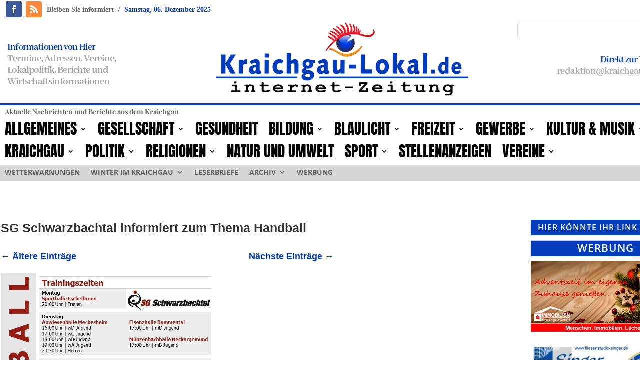

--- FILE ---
content_type: text/html; charset=UTF-8
request_url: https://kraichgau-lokal.de/Schlagworte/sg-schwarzbachtal-informiert-zum-thema-handball/
body_size: 21622
content:
<!DOCTYPE html>
<html lang="de" itemscope itemtype="https://schema.org/WebSite">
<head>
	<meta charset="UTF-8" />
<meta http-equiv="X-UA-Compatible" content="IE=edge">
	<link rel="pingback" href="https://kraichgau-lokal.de/xmlrpc.php" />

	<script type="text/javascript">
		document.documentElement.className = 'js';
	</script>
	
	<meta name='robots' content='index, follow, max-image-preview:large, max-snippet:-1, max-video-preview:-1' />
<script type="text/javascript">
			let jqueryParams=[],jQuery=function(r){return jqueryParams=[...jqueryParams,r],jQuery},$=function(r){return jqueryParams=[...jqueryParams,r],$};window.jQuery=jQuery,window.$=jQuery;let customHeadScripts=!1;jQuery.fn=jQuery.prototype={},$.fn=jQuery.prototype={},jQuery.noConflict=function(r){if(window.jQuery)return jQuery=window.jQuery,$=window.jQuery,customHeadScripts=!0,jQuery.noConflict},jQuery.ready=function(r){jqueryParams=[...jqueryParams,r]},$.ready=function(r){jqueryParams=[...jqueryParams,r]},jQuery.load=function(r){jqueryParams=[...jqueryParams,r]},$.load=function(r){jqueryParams=[...jqueryParams,r]},jQuery.fn.ready=function(r){jqueryParams=[...jqueryParams,r]},$.fn.ready=function(r){jqueryParams=[...jqueryParams,r]};</script>
	<!-- This site is optimized with the Yoast SEO plugin v26.5 - https://yoast.com/wordpress/plugins/seo/ -->
	<title>SG Schwarzbachtal informiert zum Thema Handball Archives - Kraichgau-Lokal</title>
	<link rel="canonical" href="https://kraichgau-lokal.de/Schlagworte/sg-schwarzbachtal-informiert-zum-thema-handball/" />
	<meta property="og:locale" content="de_DE" />
	<meta property="og:type" content="article" />
	<meta property="og:title" content="SG Schwarzbachtal informiert zum Thema Handball Archives - Kraichgau-Lokal" />
	<meta property="og:url" content="https://kraichgau-lokal.de/Schlagworte/sg-schwarzbachtal-informiert-zum-thema-handball/" />
	<meta property="og:site_name" content="Kraichgau-Lokal" />
	<script type="application/ld+json" class="yoast-schema-graph">{"@context":"https://schema.org","@graph":[{"@type":"CollectionPage","@id":"https://kraichgau-lokal.de/Schlagworte/sg-schwarzbachtal-informiert-zum-thema-handball/","url":"https://kraichgau-lokal.de/Schlagworte/sg-schwarzbachtal-informiert-zum-thema-handball/","name":"SG Schwarzbachtal informiert zum Thema Handball Archives - Kraichgau-Lokal","isPartOf":{"@id":"https://kraichgau-lokal.de/#website"},"primaryImageOfPage":{"@id":"https://kraichgau-lokal.de/Schlagworte/sg-schwarzbachtal-informiert-zum-thema-handball/#primaryimage"},"image":{"@id":"https://kraichgau-lokal.de/Schlagworte/sg-schwarzbachtal-informiert-zum-thema-handball/#primaryimage"},"thumbnailUrl":"https://kraichgau-lokal.de/wp-content/uploads/2021/07/2021.07.06-Trainingzeiten-SG.jpg","breadcrumb":{"@id":"https://kraichgau-lokal.de/Schlagworte/sg-schwarzbachtal-informiert-zum-thema-handball/#breadcrumb"},"inLanguage":"de"},{"@type":"ImageObject","inLanguage":"de","@id":"https://kraichgau-lokal.de/Schlagworte/sg-schwarzbachtal-informiert-zum-thema-handball/#primaryimage","url":"https://kraichgau-lokal.de/wp-content/uploads/2021/07/2021.07.06-Trainingzeiten-SG.jpg","contentUrl":"https://kraichgau-lokal.de/wp-content/uploads/2021/07/2021.07.06-Trainingzeiten-SG.jpg","width":720,"height":720},{"@type":"BreadcrumbList","@id":"https://kraichgau-lokal.de/Schlagworte/sg-schwarzbachtal-informiert-zum-thema-handball/#breadcrumb","itemListElement":[{"@type":"ListItem","position":1,"name":"Home","item":"https://kraichgau-lokal.de/"},{"@type":"ListItem","position":2,"name":"SG Schwarzbachtal informiert zum Thema Handball"}]},{"@type":"WebSite","@id":"https://kraichgau-lokal.de/#website","url":"https://kraichgau-lokal.de/","name":"Kraichgau-Lokal","description":"aktuell - online - kostenlos","publisher":{"@id":"https://kraichgau-lokal.de/#organization"},"potentialAction":[{"@type":"SearchAction","target":{"@type":"EntryPoint","urlTemplate":"https://kraichgau-lokal.de/?s={search_term_string}"},"query-input":{"@type":"PropertyValueSpecification","valueRequired":true,"valueName":"search_term_string"}}],"inLanguage":"de"},{"@type":"Organization","@id":"https://kraichgau-lokal.de/#organization","name":"EKXAKT Media UG (haftungsbeschränkt)","url":"https://kraichgau-lokal.de/","logo":{"@type":"ImageObject","inLanguage":"de","@id":"https://kraichgau-lokal.de/#/schema/logo/image/","url":"https://kraichgau-lokal.de/wp-content/uploads/2024/08/EKXAKT-MEDIA-UG.jpg","contentUrl":"https://kraichgau-lokal.de/wp-content/uploads/2024/08/EKXAKT-MEDIA-UG.jpg","width":696,"height":696,"caption":"EKXAKT Media UG (haftungsbeschränkt)"},"image":{"@id":"https://kraichgau-lokal.de/#/schema/logo/image/"},"sameAs":["https://www.facebook.com/KraichgauLokalde/"]}]}</script>
	<!-- / Yoast SEO plugin. -->



<link rel="alternate" type="application/rss+xml" title="Kraichgau-Lokal &raquo; Feed" href="https://kraichgau-lokal.de/feed/" />
<link rel="alternate" type="application/rss+xml" title="Kraichgau-Lokal &raquo; Kommentar-Feed" href="https://kraichgau-lokal.de/comments/feed/" />
<link rel="alternate" type="application/rss+xml" title="Kraichgau-Lokal &raquo; SG Schwarzbachtal informiert zum Thema Handball Schlagwort-Feed" href="https://kraichgau-lokal.de/Schlagworte/sg-schwarzbachtal-informiert-zum-thema-handball/feed/" />
<meta content="Kraichgau-Lokal Theme v.4.21.1" name="generator"/><link rel='stylesheet' id='wp-block-library-css' href='https://kraichgau-lokal.de/wp-includes/css/dist/block-library/style.min.css?ver=6.8.3' type='text/css' media='all' />
<style id='wp-block-library-theme-inline-css' type='text/css'>
.wp-block-audio :where(figcaption){color:#555;font-size:13px;text-align:center}.is-dark-theme .wp-block-audio :where(figcaption){color:#ffffffa6}.wp-block-audio{margin:0 0 1em}.wp-block-code{border:1px solid #ccc;border-radius:4px;font-family:Menlo,Consolas,monaco,monospace;padding:.8em 1em}.wp-block-embed :where(figcaption){color:#555;font-size:13px;text-align:center}.is-dark-theme .wp-block-embed :where(figcaption){color:#ffffffa6}.wp-block-embed{margin:0 0 1em}.blocks-gallery-caption{color:#555;font-size:13px;text-align:center}.is-dark-theme .blocks-gallery-caption{color:#ffffffa6}:root :where(.wp-block-image figcaption){color:#555;font-size:13px;text-align:center}.is-dark-theme :root :where(.wp-block-image figcaption){color:#ffffffa6}.wp-block-image{margin:0 0 1em}.wp-block-pullquote{border-bottom:4px solid;border-top:4px solid;color:currentColor;margin-bottom:1.75em}.wp-block-pullquote cite,.wp-block-pullquote footer,.wp-block-pullquote__citation{color:currentColor;font-size:.8125em;font-style:normal;text-transform:uppercase}.wp-block-quote{border-left:.25em solid;margin:0 0 1.75em;padding-left:1em}.wp-block-quote cite,.wp-block-quote footer{color:currentColor;font-size:.8125em;font-style:normal;position:relative}.wp-block-quote:where(.has-text-align-right){border-left:none;border-right:.25em solid;padding-left:0;padding-right:1em}.wp-block-quote:where(.has-text-align-center){border:none;padding-left:0}.wp-block-quote.is-large,.wp-block-quote.is-style-large,.wp-block-quote:where(.is-style-plain){border:none}.wp-block-search .wp-block-search__label{font-weight:700}.wp-block-search__button{border:1px solid #ccc;padding:.375em .625em}:where(.wp-block-group.has-background){padding:1.25em 2.375em}.wp-block-separator.has-css-opacity{opacity:.4}.wp-block-separator{border:none;border-bottom:2px solid;margin-left:auto;margin-right:auto}.wp-block-separator.has-alpha-channel-opacity{opacity:1}.wp-block-separator:not(.is-style-wide):not(.is-style-dots){width:100px}.wp-block-separator.has-background:not(.is-style-dots){border-bottom:none;height:1px}.wp-block-separator.has-background:not(.is-style-wide):not(.is-style-dots){height:2px}.wp-block-table{margin:0 0 1em}.wp-block-table td,.wp-block-table th{word-break:normal}.wp-block-table :where(figcaption){color:#555;font-size:13px;text-align:center}.is-dark-theme .wp-block-table :where(figcaption){color:#ffffffa6}.wp-block-video :where(figcaption){color:#555;font-size:13px;text-align:center}.is-dark-theme .wp-block-video :where(figcaption){color:#ffffffa6}.wp-block-video{margin:0 0 1em}:root :where(.wp-block-template-part.has-background){margin-bottom:0;margin-top:0;padding:1.25em 2.375em}
</style>
<style id='global-styles-inline-css' type='text/css'>
:root{--wp--preset--aspect-ratio--square: 1;--wp--preset--aspect-ratio--4-3: 4/3;--wp--preset--aspect-ratio--3-4: 3/4;--wp--preset--aspect-ratio--3-2: 3/2;--wp--preset--aspect-ratio--2-3: 2/3;--wp--preset--aspect-ratio--16-9: 16/9;--wp--preset--aspect-ratio--9-16: 9/16;--wp--preset--color--black: #000000;--wp--preset--color--cyan-bluish-gray: #abb8c3;--wp--preset--color--white: #ffffff;--wp--preset--color--pale-pink: #f78da7;--wp--preset--color--vivid-red: #cf2e2e;--wp--preset--color--luminous-vivid-orange: #ff6900;--wp--preset--color--luminous-vivid-amber: #fcb900;--wp--preset--color--light-green-cyan: #7bdcb5;--wp--preset--color--vivid-green-cyan: #00d084;--wp--preset--color--pale-cyan-blue: #8ed1fc;--wp--preset--color--vivid-cyan-blue: #0693e3;--wp--preset--color--vivid-purple: #9b51e0;--wp--preset--gradient--vivid-cyan-blue-to-vivid-purple: linear-gradient(135deg,rgba(6,147,227,1) 0%,rgb(155,81,224) 100%);--wp--preset--gradient--light-green-cyan-to-vivid-green-cyan: linear-gradient(135deg,rgb(122,220,180) 0%,rgb(0,208,130) 100%);--wp--preset--gradient--luminous-vivid-amber-to-luminous-vivid-orange: linear-gradient(135deg,rgba(252,185,0,1) 0%,rgba(255,105,0,1) 100%);--wp--preset--gradient--luminous-vivid-orange-to-vivid-red: linear-gradient(135deg,rgba(255,105,0,1) 0%,rgb(207,46,46) 100%);--wp--preset--gradient--very-light-gray-to-cyan-bluish-gray: linear-gradient(135deg,rgb(238,238,238) 0%,rgb(169,184,195) 100%);--wp--preset--gradient--cool-to-warm-spectrum: linear-gradient(135deg,rgb(74,234,220) 0%,rgb(151,120,209) 20%,rgb(207,42,186) 40%,rgb(238,44,130) 60%,rgb(251,105,98) 80%,rgb(254,248,76) 100%);--wp--preset--gradient--blush-light-purple: linear-gradient(135deg,rgb(255,206,236) 0%,rgb(152,150,240) 100%);--wp--preset--gradient--blush-bordeaux: linear-gradient(135deg,rgb(254,205,165) 0%,rgb(254,45,45) 50%,rgb(107,0,62) 100%);--wp--preset--gradient--luminous-dusk: linear-gradient(135deg,rgb(255,203,112) 0%,rgb(199,81,192) 50%,rgb(65,88,208) 100%);--wp--preset--gradient--pale-ocean: linear-gradient(135deg,rgb(255,245,203) 0%,rgb(182,227,212) 50%,rgb(51,167,181) 100%);--wp--preset--gradient--electric-grass: linear-gradient(135deg,rgb(202,248,128) 0%,rgb(113,206,126) 100%);--wp--preset--gradient--midnight: linear-gradient(135deg,rgb(2,3,129) 0%,rgb(40,116,252) 100%);--wp--preset--font-size--small: 13px;--wp--preset--font-size--medium: 20px;--wp--preset--font-size--large: 36px;--wp--preset--font-size--x-large: 42px;--wp--preset--spacing--20: 0.44rem;--wp--preset--spacing--30: 0.67rem;--wp--preset--spacing--40: 1rem;--wp--preset--spacing--50: 1.5rem;--wp--preset--spacing--60: 2.25rem;--wp--preset--spacing--70: 3.38rem;--wp--preset--spacing--80: 5.06rem;--wp--preset--shadow--natural: 6px 6px 9px rgba(0, 0, 0, 0.2);--wp--preset--shadow--deep: 12px 12px 50px rgba(0, 0, 0, 0.4);--wp--preset--shadow--sharp: 6px 6px 0px rgba(0, 0, 0, 0.2);--wp--preset--shadow--outlined: 6px 6px 0px -3px rgba(255, 255, 255, 1), 6px 6px rgba(0, 0, 0, 1);--wp--preset--shadow--crisp: 6px 6px 0px rgba(0, 0, 0, 1);}:root { --wp--style--global--content-size: 823px;--wp--style--global--wide-size: 1080px; }:where(body) { margin: 0; }.wp-site-blocks > .alignleft { float: left; margin-right: 2em; }.wp-site-blocks > .alignright { float: right; margin-left: 2em; }.wp-site-blocks > .aligncenter { justify-content: center; margin-left: auto; margin-right: auto; }:where(.is-layout-flex){gap: 0.5em;}:where(.is-layout-grid){gap: 0.5em;}.is-layout-flow > .alignleft{float: left;margin-inline-start: 0;margin-inline-end: 2em;}.is-layout-flow > .alignright{float: right;margin-inline-start: 2em;margin-inline-end: 0;}.is-layout-flow > .aligncenter{margin-left: auto !important;margin-right: auto !important;}.is-layout-constrained > .alignleft{float: left;margin-inline-start: 0;margin-inline-end: 2em;}.is-layout-constrained > .alignright{float: right;margin-inline-start: 2em;margin-inline-end: 0;}.is-layout-constrained > .aligncenter{margin-left: auto !important;margin-right: auto !important;}.is-layout-constrained > :where(:not(.alignleft):not(.alignright):not(.alignfull)){max-width: var(--wp--style--global--content-size);margin-left: auto !important;margin-right: auto !important;}.is-layout-constrained > .alignwide{max-width: var(--wp--style--global--wide-size);}body .is-layout-flex{display: flex;}.is-layout-flex{flex-wrap: wrap;align-items: center;}.is-layout-flex > :is(*, div){margin: 0;}body .is-layout-grid{display: grid;}.is-layout-grid > :is(*, div){margin: 0;}body{padding-top: 0px;padding-right: 0px;padding-bottom: 0px;padding-left: 0px;}:root :where(.wp-element-button, .wp-block-button__link){background-color: #32373c;border-width: 0;color: #fff;font-family: inherit;font-size: inherit;line-height: inherit;padding: calc(0.667em + 2px) calc(1.333em + 2px);text-decoration: none;}.has-black-color{color: var(--wp--preset--color--black) !important;}.has-cyan-bluish-gray-color{color: var(--wp--preset--color--cyan-bluish-gray) !important;}.has-white-color{color: var(--wp--preset--color--white) !important;}.has-pale-pink-color{color: var(--wp--preset--color--pale-pink) !important;}.has-vivid-red-color{color: var(--wp--preset--color--vivid-red) !important;}.has-luminous-vivid-orange-color{color: var(--wp--preset--color--luminous-vivid-orange) !important;}.has-luminous-vivid-amber-color{color: var(--wp--preset--color--luminous-vivid-amber) !important;}.has-light-green-cyan-color{color: var(--wp--preset--color--light-green-cyan) !important;}.has-vivid-green-cyan-color{color: var(--wp--preset--color--vivid-green-cyan) !important;}.has-pale-cyan-blue-color{color: var(--wp--preset--color--pale-cyan-blue) !important;}.has-vivid-cyan-blue-color{color: var(--wp--preset--color--vivid-cyan-blue) !important;}.has-vivid-purple-color{color: var(--wp--preset--color--vivid-purple) !important;}.has-black-background-color{background-color: var(--wp--preset--color--black) !important;}.has-cyan-bluish-gray-background-color{background-color: var(--wp--preset--color--cyan-bluish-gray) !important;}.has-white-background-color{background-color: var(--wp--preset--color--white) !important;}.has-pale-pink-background-color{background-color: var(--wp--preset--color--pale-pink) !important;}.has-vivid-red-background-color{background-color: var(--wp--preset--color--vivid-red) !important;}.has-luminous-vivid-orange-background-color{background-color: var(--wp--preset--color--luminous-vivid-orange) !important;}.has-luminous-vivid-amber-background-color{background-color: var(--wp--preset--color--luminous-vivid-amber) !important;}.has-light-green-cyan-background-color{background-color: var(--wp--preset--color--light-green-cyan) !important;}.has-vivid-green-cyan-background-color{background-color: var(--wp--preset--color--vivid-green-cyan) !important;}.has-pale-cyan-blue-background-color{background-color: var(--wp--preset--color--pale-cyan-blue) !important;}.has-vivid-cyan-blue-background-color{background-color: var(--wp--preset--color--vivid-cyan-blue) !important;}.has-vivid-purple-background-color{background-color: var(--wp--preset--color--vivid-purple) !important;}.has-black-border-color{border-color: var(--wp--preset--color--black) !important;}.has-cyan-bluish-gray-border-color{border-color: var(--wp--preset--color--cyan-bluish-gray) !important;}.has-white-border-color{border-color: var(--wp--preset--color--white) !important;}.has-pale-pink-border-color{border-color: var(--wp--preset--color--pale-pink) !important;}.has-vivid-red-border-color{border-color: var(--wp--preset--color--vivid-red) !important;}.has-luminous-vivid-orange-border-color{border-color: var(--wp--preset--color--luminous-vivid-orange) !important;}.has-luminous-vivid-amber-border-color{border-color: var(--wp--preset--color--luminous-vivid-amber) !important;}.has-light-green-cyan-border-color{border-color: var(--wp--preset--color--light-green-cyan) !important;}.has-vivid-green-cyan-border-color{border-color: var(--wp--preset--color--vivid-green-cyan) !important;}.has-pale-cyan-blue-border-color{border-color: var(--wp--preset--color--pale-cyan-blue) !important;}.has-vivid-cyan-blue-border-color{border-color: var(--wp--preset--color--vivid-cyan-blue) !important;}.has-vivid-purple-border-color{border-color: var(--wp--preset--color--vivid-purple) !important;}.has-vivid-cyan-blue-to-vivid-purple-gradient-background{background: var(--wp--preset--gradient--vivid-cyan-blue-to-vivid-purple) !important;}.has-light-green-cyan-to-vivid-green-cyan-gradient-background{background: var(--wp--preset--gradient--light-green-cyan-to-vivid-green-cyan) !important;}.has-luminous-vivid-amber-to-luminous-vivid-orange-gradient-background{background: var(--wp--preset--gradient--luminous-vivid-amber-to-luminous-vivid-orange) !important;}.has-luminous-vivid-orange-to-vivid-red-gradient-background{background: var(--wp--preset--gradient--luminous-vivid-orange-to-vivid-red) !important;}.has-very-light-gray-to-cyan-bluish-gray-gradient-background{background: var(--wp--preset--gradient--very-light-gray-to-cyan-bluish-gray) !important;}.has-cool-to-warm-spectrum-gradient-background{background: var(--wp--preset--gradient--cool-to-warm-spectrum) !important;}.has-blush-light-purple-gradient-background{background: var(--wp--preset--gradient--blush-light-purple) !important;}.has-blush-bordeaux-gradient-background{background: var(--wp--preset--gradient--blush-bordeaux) !important;}.has-luminous-dusk-gradient-background{background: var(--wp--preset--gradient--luminous-dusk) !important;}.has-pale-ocean-gradient-background{background: var(--wp--preset--gradient--pale-ocean) !important;}.has-electric-grass-gradient-background{background: var(--wp--preset--gradient--electric-grass) !important;}.has-midnight-gradient-background{background: var(--wp--preset--gradient--midnight) !important;}.has-small-font-size{font-size: var(--wp--preset--font-size--small) !important;}.has-medium-font-size{font-size: var(--wp--preset--font-size--medium) !important;}.has-large-font-size{font-size: var(--wp--preset--font-size--large) !important;}.has-x-large-font-size{font-size: var(--wp--preset--font-size--x-large) !important;}
:where(.wp-block-post-template.is-layout-flex){gap: 1.25em;}:where(.wp-block-post-template.is-layout-grid){gap: 1.25em;}
:where(.wp-block-columns.is-layout-flex){gap: 2em;}:where(.wp-block-columns.is-layout-grid){gap: 2em;}
:root :where(.wp-block-pullquote){font-size: 1.5em;line-height: 1.6;}
</style>
<link rel='stylesheet' id='et-divi-open-sans-css' href='//kraichgau-lokal.de/wp-content/uploads/omgf/et-divi-open-sans/et-divi-open-sans.css?ver=1689079738' type='text/css' media='all' />
<link rel='stylesheet' id='borlabs-cookie-custom-css' href='https://kraichgau-lokal.de/wp-content/cache/borlabs-cookie/1/borlabs-cookie-1-de.css?ver=3.3.21.1-36' type='text/css' media='all' />
<link rel='stylesheet' id='divi-style-parent-css' href='https://kraichgau-lokal.de/wp-content/themes/Divi/style-static.min.css?ver=4.27.4' type='text/css' media='all' />
<link rel='stylesheet' id='child-style-css' href='https://kraichgau-lokal.de/wp-content/themes/Divi-child/style.css?ver=4.21.1' type='text/css' media='all' />
<link rel='stylesheet' id='promoslider_main-css' href='https://kraichgau-lokal.de/wp-content/plugins/promotion-slider/css/slider.css?ver=6.8.3' type='text/css' media='all' />
<script type="text/javascript" src="https://kraichgau-lokal.de/wp-includes/js/jquery/jquery.min.js?ver=3.7.1" id="jquery-core-js"></script>
<script type="text/javascript" src="https://kraichgau-lokal.de/wp-includes/js/jquery/jquery-migrate.min.js?ver=3.4.1" id="jquery-migrate-js"></script>
<script type="text/javascript" id="jquery-js-after">
/* <![CDATA[ */
jqueryParams.length&&$.each(jqueryParams,function(e,r){if("function"==typeof r){var n=String(r);n.replace("$","jQuery");var a=new Function("return "+n)();$(document).ready(a)}});
/* ]]> */
</script>
<script data-no-optimize="1" data-no-minify="1" data-cfasync="false" type="text/javascript" src="https://kraichgau-lokal.de/wp-content/cache/borlabs-cookie/1/borlabs-cookie-config-de.json.js?ver=3.3.21.1-38" id="borlabs-cookie-config-js"></script>
<script data-no-optimize="1" data-no-minify="1" data-cfasync="false" type="text/javascript" src="https://kraichgau-lokal.de/wp-content/plugins/borlabs-cookie/assets/javascript/borlabs-cookie-prioritize.min.js?ver=3.3.21.1" id="borlabs-cookie-prioritize-js"></script>
<script type="text/javascript" id="promoslider_main-js-extra">
/* <![CDATA[ */
var promoslider_options = {"version":"3.3.4"};
/* ]]> */
</script>
<script type="text/javascript" src="https://kraichgau-lokal.de/wp-content/plugins/promotion-slider/js/promoslider.js?ver=6.8.3" id="promoslider_main-js"></script>

<!-- OG: 3.3.8 -->
<meta property="og:image" content="https://kraichgau-lokal.de/wp-content/uploads/2023/07/cropped-FAVICON.png"><meta property="og:type" content="website"><meta property="og:locale" content="de"><meta property="og:site_name" content="Kraichgau-Lokal"><meta property="og:url" content="https://kraichgau-lokal.de/Schlagworte/sg-schwarzbachtal-informiert-zum-thema-handball/"><meta property="og:title" content="SG Schwarzbachtal informiert zum Thema Handball Archives - Kraichgau-Lokal">

<meta property="twitter:partner" content="ogwp"><meta property="twitter:title" content="SG Schwarzbachtal informiert zum Thema Handball Archives - Kraichgau-Lokal"><meta property="twitter:url" content="https://kraichgau-lokal.de/Schlagworte/sg-schwarzbachtal-informiert-zum-thema-handball/">
<meta itemprop="image" content="https://kraichgau-lokal.de/wp-content/uploads/2023/07/cropped-FAVICON.png"><meta itemprop="name" content="SG Schwarzbachtal informiert zum Thema Handball Archives - Kraichgau-Lokal">
<!-- /OG -->

<link rel="https://api.w.org/" href="https://kraichgau-lokal.de/wp-json/" /><link rel="alternate" title="JSON" type="application/json" href="https://kraichgau-lokal.de/wp-json/wp/v2/tags/6897" /><link rel="EditURI" type="application/rsd+xml" title="RSD" href="https://kraichgau-lokal.de/xmlrpc.php?rsd" />
<meta name="generator" content="WordPress 6.8.3" />
<meta name="viewport" content="width=device-width, initial-scale=1.0, maximum-scale=1.0, user-scalable=0" /><script>
jQuery(document).on('ready ajaxComplete', function () {
    $(".et_pb_post a.more-link").html(function () {
        return $(this).html().replace('mehr lesen', 'weiterlesen...');
    });
});
</script>
<meta name="ab29fddd0024b9fc392f13089cf6395a5f2bcdc3" content="ab29fddd0024b9fc392f13089cf6395a5f2bcdc3"><link rel="icon" href="https://kraichgau-lokal.de/wp-content/uploads/2023/07/cropped-FAVICON-32x32.png" sizes="32x32" />
<link rel="icon" href="https://kraichgau-lokal.de/wp-content/uploads/2023/07/cropped-FAVICON-192x192.png" sizes="192x192" />
<link rel="apple-touch-icon" href="https://kraichgau-lokal.de/wp-content/uploads/2023/07/cropped-FAVICON-180x180.png" />
<meta name="msapplication-TileImage" content="https://kraichgau-lokal.de/wp-content/uploads/2023/07/cropped-FAVICON-270x270.png" />
<style id="et-divi-customizer-global-cached-inline-styles">body,.et_pb_column_1_2 .et_quote_content blockquote cite,.et_pb_column_1_2 .et_link_content a.et_link_main_url,.et_pb_column_1_3 .et_quote_content blockquote cite,.et_pb_column_3_8 .et_quote_content blockquote cite,.et_pb_column_1_4 .et_quote_content blockquote cite,.et_pb_blog_grid .et_quote_content blockquote cite,.et_pb_column_1_3 .et_link_content a.et_link_main_url,.et_pb_column_3_8 .et_link_content a.et_link_main_url,.et_pb_column_1_4 .et_link_content a.et_link_main_url,.et_pb_blog_grid .et_link_content a.et_link_main_url,body .et_pb_bg_layout_light .et_pb_post p,body .et_pb_bg_layout_dark .et_pb_post p{font-size:14px}.et_pb_slide_content,.et_pb_best_value{font-size:15px}@media only screen and (min-width:1350px){.et_pb_row{padding:27px 0}.et_pb_section{padding:54px 0}.single.et_pb_pagebuilder_layout.et_full_width_page .et_post_meta_wrapper{padding-top:81px}.et_pb_fullwidth_section{padding:0}}.page article{border-top:none;border-color:#00A8FF;margin:0 0 24px}.leftcolmetaborder .et_pb_post .post-meta{border-top:2px solid #cccccc;border-bottom:2px solid #cccccc}.headlineclaim-date{font-family:"Times New Roman",Times,serif;font-weight:bold;color:#033db9}.headlineclaim-intro{font-family:"Times New Roman",Times,serif;font-weight:bold}.et-menu li li a{padding:0px 5px;width:300px}.et_pb_menu .et-menu-nav>ul ul{padding:8px 0;text-align:left}.nav li ul{padding:8px 0;width:300px}.wp-caption p.wp-caption-text{font-size:14px}.slb_container .slb_details{display:none}#page-container{overflow-x:hidden}</style></head>
<body class="archive tag tag-sg-schwarzbachtal-informiert-zum-thema-handball tag-6897 wp-theme-Divi wp-child-theme-Divi-child et-tb-has-template et-tb-has-header et-tb-has-body et-tb-has-footer et_pb_button_helper_class et_cover_background et_pb_gutter osx et_pb_gutters3 et_divi_theme et-db">
	<div id="page-container">
<div id="et-boc" class="et-boc">
			
		<header class="et-l et-l--header">
			<div class="et_builder_inner_content et_pb_gutters3">
		<div class="et_pb_section et_pb_section_0_tb_header et_section_regular" >
				
				
				
				
				
				
				<div class="et_pb_row et_pb_row_0_tb_header">
				<div class="et_pb_column et_pb_column_1_2 et_pb_column_0_tb_header  et_pb_css_mix_blend_mode_passthrough">
				
				
				
				
				<ul class="et_pb_module et_pb_social_media_follow et_pb_social_media_follow_0_tb_header clearfix  et_pb_text_align_left et_pb_bg_layout_light">
				
				
				
				
				<li
            class='et_pb_social_media_follow_network_0_tb_header et_pb_social_icon et_pb_social_network_link  et-social-facebook'><a
              href='https://www.facebook.com/KraichgauLokalde'
              class='icon et_pb_with_border'
              title='Folge auf Facebook'
               target="_blank"><span
                class='et_pb_social_media_follow_network_name'
                aria-hidden='true'
                >Folgen</span></a></li><li
            class='et_pb_social_media_follow_network_1_tb_header et_pb_social_icon et_pb_social_network_link  et-social-rss'><a
              href='https://www.kraichgau-lokal.de/feed'
              class='icon et_pb_with_border'
              title='Folge auf RSS'
               target="_blank"><span
                class='et_pb_social_media_follow_network_name'
                aria-hidden='true'
                >Folgen</span></a></li>
			</ul>
			</div><div class="et_pb_column et_pb_column_1_2 et_pb_column_1_tb_header  et_pb_css_mix_blend_mode_passthrough et-last-child">
				
				
				
				
				<div class="et_pb_module et_pb_text et_pb_text_0_tb_header  et_pb_text_align_left et_pb_bg_layout_light">
				
				
				
				
				<div class="et_pb_text_inner"><span class="headlineclaim-intro">Bleiben Sie informiert</span>&nbsp;&nbsp;<span class="headlineclaim-separator">/</span>&nbsp;&nbsp;<span class="headlineclaim-date">Samstag, 06. Dezember 2025</span></div>
			</div>
			</div>
				
				
				
				
			</div>
				
				
			</div><div class="et_pb_section et_pb_section_1_tb_header et_section_regular et_pb_section--with-menu" >
				
				
				
				
				
				
				<div class="et_pb_row et_pb_row_1_tb_header">
				<div class="et_pb_column et_pb_column_1_3 et_pb_column_2_tb_header  et_pb_css_mix_blend_mode_passthrough">
				
				
				
				
				<div class="et_pb_module et_pb_text et_pb_text_1_tb_header  et_pb_text_align_left et_pb_bg_layout_light">
				
				
				
				
				<div class="et_pb_text_inner"><h2>Informationen von Hier</h2>
<h3>Termine, Adressen, Vereine,<br />Lokalpolitik, Berichte und<br />Wirtschaftsinformationen</h3></div>
			</div>
			</div><div class="et_pb_column et_pb_column_1_3 et_pb_column_3_tb_header  et_pb_css_mix_blend_mode_passthrough">
				
				
				
				
				<div class="et_pb_module et_pb_image et_pb_image_0_tb_header">
				
				
				
				
				<a href="https://kraichgau-lokal.de/"><span class="et_pb_image_wrap "><img fetchpriority="high" decoding="async" width="800" height="264" src="https://kraichgau-lokal.de/wp-content/uploads/2023/07/Kraichgau-Lokal-quer-rgb-fsu.png" alt="" title="Kraichgau-Lokal-quer-rgb-fsu" srcset="https://kraichgau-lokal.de/wp-content/uploads/2023/07/Kraichgau-Lokal-quer-rgb-fsu.png 800w, https://kraichgau-lokal.de/wp-content/uploads/2023/07/Kraichgau-Lokal-quer-rgb-fsu-480x158.png 480w" sizes="(min-width: 0px) and (max-width: 480px) 480px, (min-width: 481px) 800px, 100vw" class="wp-image-334303" /></span></a>
			</div>
			</div><div class="et_pb_column et_pb_column_1_3 et_pb_column_4_tb_header  et_pb_css_mix_blend_mode_passthrough et-last-child">
				
				
				
				
				<div class="et_pb_module et_pb_search et_pb_search_0_tb_header  et_pb_text_align_left et_pb_bg_layout_light">
				
				
				
				
				<form role="search" method="get" class="et_pb_searchform" action="https://kraichgau-lokal.de/">
					<div>
						<label class="screen-reader-text" for="s">Suchen nach:</label>
						<input type="text" name="s" placeholder="" class="et_pb_s" />
						<input type="hidden" name="et_pb_searchform_submit" value="et_search_proccess" />
						
						<input type="hidden" name="et_pb_include_posts" value="yes" />
						<input type="hidden" name="et_pb_include_pages" value="yes" />
						<input type="submit" value="Suche" class="et_pb_searchsubmit">
					</div>
				</form>
			</div><div class="et_pb_module et_pb_text et_pb_text_2_tb_header  et_pb_text_align_right et_pb_bg_layout_light">
				
				
				
				
				<div class="et_pb_text_inner"><h2 style="text-align: right;"><span class="quoteCaption">Direkt zur Redaktion</span></h2>
<h3 style="text-align: right;"><a href="/cdn-cgi/l/email-protection#3c4e59585d57485553527c574e5d555f545b5d49115053575d50125859"><span class="__cf_email__" data-cfemail="c9bbacada8a2bda0a6a789a2bba8a0aaa1aea8bce4a5a6a2a8a5e7adac">[email&#160;protected]</span></a></h3></div>
			</div>
			</div>
				
				
				
				
			</div><div class="et_pb_with_border et_pb_row et_pb_row_2_tb_header et_pb_row--with-menu">
				<div class="et_pb_column et_pb_column_4_4 et_pb_column_5_tb_header  et_pb_css_mix_blend_mode_passthrough et-last-child et_pb_column--with-menu">
				
				
				
				
				<div class="et_pb_module et_pb_text et_pb_text_3_tb_header  et_pb_text_align_left et_pb_bg_layout_light">
				
				
				
				
				<div class="et_pb_text_inner"><p><strong>Aktuelle Nachrichten und Berichte aus dem Kraichgau<br /></strong></p></div>
			</div><div class="et_pb_module et_pb_menu et_pb_menu_0_tb_header et_pb_bg_layout_light  et_pb_text_align_left et_dropdown_animation_fade et_pb_menu--without-logo et_pb_menu--style-left_aligned">
					
					
					
					
					<div class="et_pb_menu_inner_container clearfix">
						
						<div class="et_pb_menu__wrap">
							<div class="et_pb_menu__menu">
								<nav class="et-menu-nav"><ul id="menu-header-01" class="et-menu nav downwards"><li id="menu-item-334306" class="et_pb_menu_page_id-431 menu-item menu-item-type-taxonomy menu-item-object-category menu-item-has-children menu-item-334306"><a href="https://kraichgau-lokal.de/Sparten/allgemeines/">Allgemeines</a>
<ul class="sub-menu">
	<li id="menu-item-334411" class="et_pb_menu_page_id-3706 menu-item menu-item-type-taxonomy menu-item-object-category menu-item-334411"><a href="https://kraichgau-lokal.de/Sparten/allgemeines/finanzwelt/">Finanzwelt</a></li>
	<li id="menu-item-334412" class="et_pb_menu_page_id-7924 menu-item menu-item-type-taxonomy menu-item-object-category menu-item-334412"><a href="https://kraichgau-lokal.de/Sparten/allgemeines/geschichte/">Geschichte</a></li>
	<li id="menu-item-334414" class="et_pb_menu_page_id-7928 menu-item menu-item-type-taxonomy menu-item-object-category menu-item-334414"><a href="https://kraichgau-lokal.de/Sparten/allgemeines/informationen/">Informationen</a></li>
	<li id="menu-item-334415" class="et_pb_menu_page_id-1543 menu-item menu-item-type-taxonomy menu-item-object-category menu-item-334415"><a href="https://kraichgau-lokal.de/Sparten/allgemeines/verbraucherinformationen/">Verbraucherinformationen</a></li>
	<li id="menu-item-334416" class="et_pb_menu_page_id-6849 menu-item menu-item-type-taxonomy menu-item-object-category menu-item-334416"><a href="https://kraichgau-lokal.de/Sparten/allgemeines/technik-it/">Technik &#038; IT</a></li>
	<li id="menu-item-334417" class="et_pb_menu_page_id-7209 menu-item menu-item-type-taxonomy menu-item-object-category menu-item-334417"><a href="https://kraichgau-lokal.de/Sparten/allgemeines/trends/">Trends</a></li>
</ul>
</li>
<li id="menu-item-334385" class="et_pb_menu_page_id-433 menu-item menu-item-type-taxonomy menu-item-object-category menu-item-has-children menu-item-334385"><a href="https://kraichgau-lokal.de/Sparten/allgemeines/gesellschaft/">Gesellschaft</a>
<ul class="sub-menu">
	<li id="menu-item-334426" class="et_pb_menu_page_id-3782 menu-item menu-item-type-taxonomy menu-item-object-category menu-item-334426"><a href="https://kraichgau-lokal.de/Sparten/allgemeines/gesellschaft/wohnen/">Wohnen</a></li>
	<li id="menu-item-334419" class="et_pb_menu_page_id-7925 menu-item menu-item-type-taxonomy menu-item-object-category menu-item-334419"><a href="https://kraichgau-lokal.de/Sparten/allgemeines/gesellschaft/behoerden/">Behörden</a></li>
	<li id="menu-item-334420" class="et_pb_menu_page_id-7596 menu-item menu-item-type-taxonomy menu-item-object-category menu-item-334420"><a href="https://kraichgau-lokal.de/Sparten/allgemeines/gesellschaft/berufsleben/">Berufsleben</a></li>
	<li id="menu-item-334424" class="et_pb_menu_page_id-7451 menu-item menu-item-type-taxonomy menu-item-object-category menu-item-334424"><a href="https://kraichgau-lokal.de/Sparten/allgemeines/gesellschaft/recht/">Recht</a></li>
	<li id="menu-item-334421" class="et_pb_menu_page_id-763 menu-item menu-item-type-taxonomy menu-item-object-category menu-item-334421"><a href="https://kraichgau-lokal.de/Sparten/gewerbe/versorger-entsorger/energieberatung/">Energieberatung</a></li>
	<li id="menu-item-334422" class="et_pb_menu_page_id-432 menu-item menu-item-type-taxonomy menu-item-object-category menu-item-334422"><a href="https://kraichgau-lokal.de/Sparten/allgemeines/gesellschaft/familie/">Familie</a></li>
	<li id="menu-item-334423" class="et_pb_menu_page_id-589 menu-item menu-item-type-taxonomy menu-item-object-category menu-item-334423"><a href="https://kraichgau-lokal.de/Sparten/allgemeines/gesellschaft/kinder/">Kinder</a></li>
	<li id="menu-item-334425" class="et_pb_menu_page_id-592 menu-item menu-item-type-taxonomy menu-item-object-category menu-item-334425"><a href="https://kraichgau-lokal.de/Sparten/allgemeines/gesellschaft/senioren/">Senioren</a></li>
</ul>
</li>
<li id="menu-item-334386" class="et_pb_menu_page_id-434 menu-item menu-item-type-taxonomy menu-item-object-category menu-item-334386"><a href="https://kraichgau-lokal.de/Sparten/allgemeines/gesundheit/">Gesundheit</a></li>
<li id="menu-item-334307" class="et_pb_menu_page_id-366 menu-item menu-item-type-taxonomy menu-item-object-category menu-item-has-children menu-item-334307"><a href="https://kraichgau-lokal.de/Sparten/bildung/">Bildung</a>
<ul class="sub-menu">
	<li id="menu-item-334427" class="et_pb_menu_page_id-437 menu-item menu-item-type-taxonomy menu-item-object-category menu-item-334427"><a href="https://kraichgau-lokal.de/Sparten/bildung/bibliotheken/">Bibliotheken</a></li>
	<li id="menu-item-334428" class="et_pb_menu_page_id-438 menu-item menu-item-type-taxonomy menu-item-object-category menu-item-334428"><a href="https://kraichgau-lokal.de/Sparten/bildung/bildungseinrichtungen/">Bildungseinrichtungen</a></li>
	<li id="menu-item-334429" class="et_pb_menu_page_id-436 menu-item menu-item-type-taxonomy menu-item-object-category menu-item-334429"><a href="https://kraichgau-lokal.de/Sparten/bildung/oeffentliche-schulen/">Öffentliche Schulen</a></li>
</ul>
</li>
<li id="menu-item-334308" class="et_pb_menu_page_id-425 menu-item menu-item-type-taxonomy menu-item-object-category menu-item-has-children menu-item-334308"><a href="https://kraichgau-lokal.de/Sparten/blaulicht/">Blaulicht</a>
<ul class="sub-menu">
	<li id="menu-item-334430" class="et_pb_menu_page_id-427 menu-item menu-item-type-taxonomy menu-item-object-category menu-item-334430"><a href="https://kraichgau-lokal.de/Sparten/blaulicht/feuerwehr/">#Feuerwehren</a></li>
	<li id="menu-item-334431" class="et_pb_menu_page_id-468 menu-item menu-item-type-taxonomy menu-item-object-category menu-item-334431"><a href="https://kraichgau-lokal.de/Sparten/blaulicht/polizeiberichte/">#Polizei</a></li>
	<li id="menu-item-334432" class="et_pb_menu_page_id-428 menu-item menu-item-type-taxonomy menu-item-object-category menu-item-334432"><a href="https://kraichgau-lokal.de/Sparten/blaulicht/dlrg/">DLRG</a></li>
	<li id="menu-item-334433" class="et_pb_menu_page_id-429 menu-item menu-item-type-taxonomy menu-item-object-category menu-item-334433"><a href="https://kraichgau-lokal.de/Sparten/blaulicht/drk-blaulicht/">DRK</a></li>
	<li id="menu-item-334434" class="et_pb_menu_page_id-531 menu-item menu-item-type-taxonomy menu-item-object-category menu-item-334434"><a href="https://kraichgau-lokal.de/Sparten/blaulicht/rettungsdienst/">Rettungsdienst</a></li>
	<li id="menu-item-334435" class="et_pb_menu_page_id-3335 menu-item menu-item-type-taxonomy menu-item-object-category menu-item-334435"><a href="https://kraichgau-lokal.de/Sparten/blaulicht/thw/">THW</a></li>
</ul>
</li>
<li id="menu-item-334373" class="et_pb_menu_page_id-444 menu-item menu-item-type-taxonomy menu-item-object-category menu-item-has-children menu-item-334373"><a href="https://kraichgau-lokal.de/Sparten/freizeit/">Freizeit</a>
<ul class="sub-menu">
	<li id="menu-item-334436" class="et_pb_menu_page_id-380 menu-item menu-item-type-taxonomy menu-item-object-category menu-item-334436"><a href="https://kraichgau-lokal.de/Sparten/freizeit/ausflugsziele/">Ausflugsziele</a></li>
	<li id="menu-item-334437" class="et_pb_menu_page_id-937 menu-item menu-item-type-taxonomy menu-item-object-category menu-item-334437"><a href="https://kraichgau-lokal.de/Sparten/freizeit/ferienspass/">Ferienspaß</a></li>
	<li id="menu-item-334438" class="et_pb_menu_page_id-7662 menu-item menu-item-type-taxonomy menu-item-object-category menu-item-334438"><a href="https://kraichgau-lokal.de/Sparten/freizeit/hobby/">Hobby</a></li>
	<li id="menu-item-334439" class="et_pb_menu_page_id-492 menu-item menu-item-type-taxonomy menu-item-object-category menu-item-334439"><a href="https://kraichgau-lokal.de/Sparten/freizeit/sehenswurdigkeiten/">Sehenswürdigkeiten</a></li>
	<li id="menu-item-334440" class="et_pb_menu_page_id-7356 menu-item menu-item-type-taxonomy menu-item-object-category menu-item-334440"><a href="https://kraichgau-lokal.de/Sparten/freizeit/urlaub/">Urlaub</a></li>
</ul>
</li>
<li id="menu-item-334374" class="et_pb_menu_page_id-358 menu-item menu-item-type-taxonomy menu-item-object-category menu-item-has-children menu-item-334374"><a href="https://kraichgau-lokal.de/Sparten/gewerbe/">Gewerbe</a>
<ul class="sub-menu">
	<li id="menu-item-334441" class="et_pb_menu_page_id-699 menu-item menu-item-type-taxonomy menu-item-object-category menu-item-334441"><a href="https://kraichgau-lokal.de/Sparten/gewerbe/banken-versicherungen-wiesloch-walldorf/">&gt; Banken &amp; Versicherung</a></li>
	<li id="menu-item-334442" class="et_pb_menu_page_id-854 menu-item menu-item-type-taxonomy menu-item-object-category menu-item-334442"><a href="https://kraichgau-lokal.de/Sparten/gewerbe/mode-bekleidung/">&gt; Mode &amp; Bekleidung</a></li>
	<li id="menu-item-334443" class="et_pb_menu_page_id-7613 menu-item menu-item-type-taxonomy menu-item-object-category menu-item-334443"><a href="https://kraichgau-lokal.de/Sparten/gewerbe/restaurants/">&gt; Restaurants</a></li>
	<li id="menu-item-334444" class="et_pb_menu_page_id-855 menu-item menu-item-type-taxonomy menu-item-object-category menu-item-334444"><a href="https://kraichgau-lokal.de/Sparten/gewerbe/wohnen-und-einrichten/">&gt; Wohnen &amp; Einrichten</a></li>
	<li id="menu-item-334445" class="et_pb_menu_page_id-6850 menu-item menu-item-type-taxonomy menu-item-object-category menu-item-334445"><a href="https://kraichgau-lokal.de/Sparten/gewerbe/dienstleistungen/">Dienstleistungen</a></li>
	<li id="menu-item-334446" class="et_pb_menu_page_id-7046 menu-item menu-item-type-taxonomy menu-item-object-category menu-item-334446"><a href="https://kraichgau-lokal.de/Sparten/gewerbe/handwerk/">Handwerk</a></li>
	<li id="menu-item-334447" class="et_pb_menu_page_id-7497 menu-item menu-item-type-taxonomy menu-item-object-category menu-item-334447"><a href="https://kraichgau-lokal.de/Sparten/gewerbe/kfz/">KFZ</a></li>
	<li id="menu-item-334448" class="et_pb_menu_page_id-7605 menu-item menu-item-type-taxonomy menu-item-object-category menu-item-334448"><a href="https://kraichgau-lokal.de/Sparten/gewerbe/logistik/">Logistik</a></li>
	<li id="menu-item-334449" class="et_pb_menu_page_id-4920 menu-item menu-item-type-taxonomy menu-item-object-category menu-item-334449"><a href="https://kraichgau-lokal.de/Sparten/gewerbe/lokalitaeten/">Lokalitäten</a></li>
	<li id="menu-item-334450" class="et_pb_menu_page_id-7160 menu-item menu-item-type-taxonomy menu-item-object-category menu-item-334450"><a href="https://kraichgau-lokal.de/Sparten/gewerbe/reisen-tourismus/">Reisen &amp; Tourismus</a></li>
	<li id="menu-item-334451" class="et_pb_menu_page_id-3633 menu-item menu-item-type-taxonomy menu-item-object-category menu-item-334451"><a href="https://kraichgau-lokal.de/Sparten/gewerbe/technologie/">Technologie</a></li>
	<li id="menu-item-334452" class="et_pb_menu_page_id-440 menu-item menu-item-type-taxonomy menu-item-object-category menu-item-334452"><a href="https://kraichgau-lokal.de/Sparten/gewerbe/versorger-entsorger/">Versorger / Entsorger</a></li>
	<li id="menu-item-334453" class="et_pb_menu_page_id-3645 menu-item menu-item-type-taxonomy menu-item-object-category menu-item-334453"><a href="https://kraichgau-lokal.de/Sparten/gewerbe/wirtschaft/">Wirtschaft</a></li>
</ul>
</li>
<li id="menu-item-334375" class="et_pb_menu_page_id-486 menu-item menu-item-type-taxonomy menu-item-object-category menu-item-has-children menu-item-334375"><a href="https://kraichgau-lokal.de/Sparten/musik/">Kultur &amp; Musik</a>
<ul class="sub-menu">
	<li id="menu-item-334454" class="et_pb_menu_page_id-610 menu-item menu-item-type-taxonomy menu-item-object-category menu-item-334454"><a href="https://kraichgau-lokal.de/Sparten/musik/kunst-literatur/"># Kunst</a></li>
	<li id="menu-item-334455" class="et_pb_menu_page_id-805 menu-item menu-item-type-taxonomy menu-item-object-category menu-item-334455"><a href="https://kraichgau-lokal.de/Sparten/musik/theater-kino/"># Theater &amp; Kino</a></li>
	<li id="menu-item-334456" class="et_pb_menu_page_id-598 menu-item menu-item-type-taxonomy menu-item-object-category menu-item-334456"><a href="https://kraichgau-lokal.de/Sparten/musik/klassik-und-choere/">*Klassik &amp; Chöre</a></li>
	<li id="menu-item-334457" class="et_pb_menu_page_id-567 menu-item menu-item-type-taxonomy menu-item-object-category menu-item-334457"><a href="https://kraichgau-lokal.de/Sparten/musik/rock-und-pop/">*Rock &amp; Pop</a></li>
	<li id="menu-item-334458" class="et_pb_menu_page_id-804 menu-item menu-item-type-taxonomy menu-item-object-category menu-item-334458"><a href="https://kraichgau-lokal.de/Sparten/musik/malerei/">°Malerei</a></li>
</ul>
</li>
<li id="menu-item-334469" class="mega-menu et_pb_menu_page_id-5991 menu-item menu-item-type-taxonomy menu-item-object-category menu-item-has-children menu-item-334469"><a href="https://kraichgau-lokal.de/Sparten/orte/kraichgau/">Kraichgau</a>
<ul class="sub-menu">
	<li id="menu-item-334459" class="et_pb_menu_page_id-1142 menu-item menu-item-type-taxonomy menu-item-object-category menu-item-334459"><a href="https://kraichgau-lokal.de/Sparten/orte/angelbachtal/">Angelbachtal</a></li>
	<li id="menu-item-334460" class="et_pb_menu_page_id-7985 menu-item menu-item-type-taxonomy menu-item-object-category menu-item-334460"><a href="https://kraichgau-lokal.de/Sparten/orte/bad-rappenau/">Bad Rappenau</a></li>
	<li id="menu-item-334461" class="et_pb_menu_page_id-2162 menu-item menu-item-type-taxonomy menu-item-object-category menu-item-334461"><a href="https://kraichgau-lokal.de/Sparten/orte/baiertal/">Baiertal</a></li>
	<li id="menu-item-336439" class="et_pb_menu_page_id-413 menu-item menu-item-type-taxonomy menu-item-object-category menu-item-336439"><a href="https://kraichgau-lokal.de/Sparten/orte/dielheim/balzfeld/">Balzfeld</a></li>
	<li id="menu-item-334462" class="et_pb_menu_page_id-418 menu-item menu-item-type-taxonomy menu-item-object-category menu-item-334462"><a href="https://kraichgau-lokal.de/Sparten/orte/bammental/">Bammental</a></li>
	<li id="menu-item-334463" class="et_pb_menu_page_id-8013 menu-item menu-item-type-taxonomy menu-item-object-category menu-item-334463"><a href="https://kraichgau-lokal.de/Sparten/orte/bruchsal/">Bruchsal</a></li>
	<li id="menu-item-336440" class="et_pb_menu_page_id-3905 menu-item menu-item-type-taxonomy menu-item-object-category menu-item-336440"><a href="https://kraichgau-lokal.de/Sparten/orte/umland/waibstadt/daisbach/">Daisbach</a></li>
	<li id="menu-item-334464" class="et_pb_menu_page_id-412 menu-item menu-item-type-taxonomy menu-item-object-category menu-item-334464"><a href="https://kraichgau-lokal.de/Sparten/orte/dielheim/">Dielheim</a></li>
	<li id="menu-item-336441" class="et_pb_menu_page_id-5296 menu-item menu-item-type-taxonomy menu-item-object-category menu-item-336441"><a href="https://kraichgau-lokal.de/Sparten/orte/sinsheim/duehren/">Dühren</a></li>
	<li id="menu-item-334467" class="et_pb_menu_page_id-1175 menu-item menu-item-type-taxonomy menu-item-object-category menu-item-334467"><a href="https://kraichgau-lokal.de/Sparten/orte/eschelbronn/">Eschelbronn</a></li>
	<li id="menu-item-336442" class="et_pb_menu_page_id-5297 menu-item menu-item-type-taxonomy menu-item-object-category menu-item-336442"><a href="https://kraichgau-lokal.de/Sparten/orte/sinsheim/ehrstaedt/">Ehrstädt</a></li>
	<li id="menu-item-334465" class="et_pb_menu_page_id-2613 menu-item menu-item-type-taxonomy menu-item-object-category menu-item-334465"><a href="https://kraichgau-lokal.de/Sparten/orte/epfenbach/">Epfenbach</a></li>
	<li id="menu-item-334466" class="et_pb_menu_page_id-4270 menu-item menu-item-type-taxonomy menu-item-object-category menu-item-334466"><a href="https://kraichgau-lokal.de/Sparten/orte/raum-eppingen/">Eppingen</a></li>
	<li id="menu-item-336443" class="et_pb_menu_page_id-5299 menu-item menu-item-type-taxonomy menu-item-object-category menu-item-336443"><a href="https://kraichgau-lokal.de/Sparten/orte/sinsheim/hasselbach/">Hasselbach</a></li>
	<li id="menu-item-334468" class="et_pb_menu_page_id-2992 menu-item menu-item-type-taxonomy menu-item-object-category menu-item-334468"><a href="https://kraichgau-lokal.de/Sparten/orte/helmstadt-bargen/">Helmstadt-Bargen</a></li>
	<li id="menu-item-336444" class="et_pb_menu_page_id-3910 menu-item menu-item-type-taxonomy menu-item-object-category menu-item-336444"><a href="https://kraichgau-lokal.de/Sparten/orte/sinsheim/hilsbach/">Hilsbach</a></li>
	<li id="menu-item-334486" class="et_pb_menu_page_id-3908 menu-item menu-item-type-taxonomy menu-item-object-category menu-item-334486"><a href="https://kraichgau-lokal.de/Sparten/orte/sinsheim/hoffenheim-sinsheim/">Hoffenheim</a></li>
	<li id="menu-item-336447" class="et_pb_menu_page_id-414 menu-item menu-item-type-taxonomy menu-item-object-category menu-item-336447"><a href="https://kraichgau-lokal.de/Sparten/orte/dielheim/horrenberg/">Horrenberg</a></li>
	<li id="menu-item-334470" class="et_pb_menu_page_id-8001 menu-item menu-item-type-taxonomy menu-item-object-category menu-item-334470"><a href="https://kraichgau-lokal.de/Sparten/orte/kraichtal/">Kraichtal</a></li>
	<li id="menu-item-334471" class="et_pb_menu_page_id-3621 menu-item menu-item-type-taxonomy menu-item-object-category menu-item-334471"><a href="https://kraichgau-lokal.de/Sparten/orte/malsch/">Malsch</a></li>
	<li id="menu-item-334472" class="et_pb_menu_page_id-8019 menu-item menu-item-type-taxonomy menu-item-object-category menu-item-334472"><a href="https://kraichgau-lokal.de/Sparten/orte/rauenberg/malschenberg/">Malschenberg</a></li>
	<li id="menu-item-334473" class="et_pb_menu_page_id-422 menu-item menu-item-type-taxonomy menu-item-object-category menu-item-334473"><a href="https://kraichgau-lokal.de/Sparten/orte/mauer/">Mauer</a></li>
	<li id="menu-item-334474" class="et_pb_menu_page_id-417 menu-item menu-item-type-taxonomy menu-item-object-category menu-item-334474"><a href="https://kraichgau-lokal.de/Sparten/orte/meckesheim/">Meckesheim</a></li>
	<li id="menu-item-336448" class="et_pb_menu_page_id-421 menu-item menu-item-type-taxonomy menu-item-object-category menu-item-336448"><a href="https://kraichgau-lokal.de/Sparten/orte/meckesheim/moenchzell/">Mönchzell</a></li>
	<li id="menu-item-334475" class="et_pb_menu_page_id-1143 menu-item menu-item-type-taxonomy menu-item-object-category menu-item-334475"><a href="https://kraichgau-lokal.de/Sparten/orte/muehlhausen/">Mühlhausen</a></li>
	<li id="menu-item-334476" class="et_pb_menu_page_id-2959 menu-item menu-item-type-taxonomy menu-item-object-category menu-item-334476"><a href="https://kraichgau-lokal.de/Sparten/orte/neckarbischofsheim/">Neckarbischofsheim</a></li>
	<li id="menu-item-334477" class="et_pb_menu_page_id-1266 menu-item menu-item-type-taxonomy menu-item-object-category menu-item-334477"><a href="https://kraichgau-lokal.de/Sparten/orte/neidenstein/">Neidenstein</a></li>
	<li id="menu-item-334478" class="et_pb_menu_page_id-3925 menu-item menu-item-type-taxonomy menu-item-object-category menu-item-334478"><a href="https://kraichgau-lokal.de/Sparten/orte/oestringen/">Östringen</a></li>
	<li id="menu-item-334479" class="et_pb_menu_page_id-7986 menu-item menu-item-type-taxonomy menu-item-object-category menu-item-334479"><a href="https://kraichgau-lokal.de/Sparten/orte/pfinztal/">Pfinztal</a></li>
	<li id="menu-item-336450" class="et_pb_menu_page_id-1177 menu-item menu-item-type-taxonomy menu-item-object-category menu-item-336450"><a href="https://kraichgau-lokal.de/Sparten/orte/muehlhausen/rettigheim/">Rettigheim</a></li>
	<li id="menu-item-334480" class="et_pb_menu_page_id-2173 menu-item menu-item-type-taxonomy menu-item-object-category menu-item-334480"><a href="https://kraichgau-lokal.de/Sparten/orte/rauenberg/">Rauenberg</a></li>
	<li id="menu-item-334481" class="et_pb_menu_page_id-3987 menu-item menu-item-type-taxonomy menu-item-object-category menu-item-334481"><a href="https://kraichgau-lokal.de/Sparten/orte/reichartshausen/">Reichartshausen</a></li>
	<li id="menu-item-336456" class="et_pb_menu_page_id-5295 menu-item menu-item-type-taxonomy menu-item-object-category menu-item-336456"><a href="https://kraichgau-lokal.de/Sparten/orte/sinsheim/reihen/">Reihen</a></li>
	<li id="menu-item-336457" class="et_pb_menu_page_id-5298 menu-item menu-item-type-taxonomy menu-item-object-category menu-item-336457"><a href="https://kraichgau-lokal.de/Sparten/orte/sinsheim/rohrbach/">Rohrbach</a></li>
	<li id="menu-item-336451" class="et_pb_menu_page_id-8018 menu-item menu-item-type-taxonomy menu-item-object-category menu-item-336451"><a href="https://kraichgau-lokal.de/Sparten/orte/rauenberg/rotenberg/">Rotenberg</a></li>
	<li id="menu-item-334482" class="et_pb_menu_page_id-1425 menu-item menu-item-type-taxonomy menu-item-object-category menu-item-334482"><a href="https://kraichgau-lokal.de/Sparten/orte/sinsheim/">Sinsheim</a></li>
	<li id="menu-item-334483" class="et_pb_menu_page_id-3147 menu-item menu-item-type-taxonomy menu-item-object-category menu-item-334483"><a href="https://kraichgau-lokal.de/Sparten/orte/spechbach/">Spechbach</a></li>
	<li id="menu-item-336459" class="et_pb_menu_page_id-5293 menu-item menu-item-type-taxonomy menu-item-object-category menu-item-336459"><a href="https://kraichgau-lokal.de/Sparten/orte/sinsheim/steinsfurt/">Steinsfurt</a></li>
	<li id="menu-item-336460" class="et_pb_menu_page_id-5292 menu-item menu-item-type-taxonomy menu-item-object-category menu-item-336460"><a href="https://kraichgau-lokal.de/Sparten/orte/sinsheim/waldangelloch/">Waldangelloch</a></li>
	<li id="menu-item-336436" class="et_pb_menu_page_id-5148 menu-item menu-item-type-taxonomy menu-item-object-category menu-item-336436"><a href="https://kraichgau-lokal.de/Sparten/orte/umland/walldorf/">Walldorf</a></li>
	<li id="menu-item-336461" class="et_pb_menu_page_id-3911 menu-item menu-item-type-taxonomy menu-item-object-category menu-item-336461"><a href="https://kraichgau-lokal.de/Sparten/orte/sinsheim/weiler/">Weiler</a></li>
	<li id="menu-item-336437" class="et_pb_menu_page_id-493 menu-item menu-item-type-taxonomy menu-item-object-category menu-item-has-children menu-item-336437"><a href="https://kraichgau-lokal.de/Sparten/orte/umland/wiesloch/">Wiesloch</a>
	<ul class="sub-menu">
		<li id="menu-item-336435" class="et_pb_menu_page_id-8401 menu-item menu-item-type-taxonomy menu-item-object-category menu-item-336435"><a href="https://kraichgau-lokal.de/Sparten/orte/umland/wiesloch/altwiesloch/">Altwiesloch</a></li>
	</ul>
</li>
	<li id="menu-item-334484" class="et_pb_menu_page_id-420 menu-item menu-item-type-taxonomy menu-item-object-category menu-item-334484"><a href="https://kraichgau-lokal.de/Sparten/orte/wiesenbach/">Wiesenbach</a></li>
	<li id="menu-item-334485" class="et_pb_menu_page_id-415 menu-item menu-item-type-taxonomy menu-item-object-category menu-item-334485"><a href="https://kraichgau-lokal.de/Sparten/orte/zuzenhausen/">Zuzenhausen</a></li>
	<li id="menu-item-336454" class="et_pb_menu_page_id-330 menu-item menu-item-type-taxonomy menu-item-object-category menu-item-has-children menu-item-336454"><a href="https://kraichgau-lokal.de/Sparten/orte/umland/rhein-neckar-kreis/">Rhein-Neckar-Kreis</a>
	<ul class="sub-menu">
		<li id="menu-item-336446" class="et_pb_menu_page_id-7615 menu-item menu-item-type-taxonomy menu-item-object-category menu-item-336446"><a href="https://kraichgau-lokal.de/Sparten/orte/umland/heidelberg/">Heidelberg</a></li>
		<li id="menu-item-336455" class="et_pb_menu_page_id-4228 menu-item menu-item-type-taxonomy menu-item-object-category menu-item-336455"><a href="https://kraichgau-lokal.de/Sparten/orte/umland/sandhausen/">Sandhausen</a></li>
		<li id="menu-item-336453" class="et_pb_menu_page_id-1810 menu-item menu-item-type-taxonomy menu-item-object-category menu-item-336453"><a href="https://kraichgau-lokal.de/Sparten/orte/umland/neckargemuend/">Neckargemünd</a></li>
	</ul>
</li>
</ul>
</li>
<li id="menu-item-334378" class="et_pb_menu_page_id-326 menu-item menu-item-type-taxonomy menu-item-object-category menu-item-has-children menu-item-334378"><a href="https://kraichgau-lokal.de/Sparten/politik/">Politik</a>
<ul class="sub-menu">
	<li id="menu-item-334489" class="et_pb_menu_page_id-345 menu-item menu-item-type-taxonomy menu-item-object-category menu-item-334489"><a href="https://kraichgau-lokal.de/Sparten/politik/buendnis-90-die-gruenen/">Bündnis 90 / Die Grünen</a></li>
	<li id="menu-item-334490" class="et_pb_menu_page_id-344 menu-item menu-item-type-taxonomy menu-item-object-category menu-item-334490"><a href="https://kraichgau-lokal.de/Sparten/politik/cdu-schwetzingen/">CDU</a></li>
	<li id="menu-item-334491" class="et_pb_menu_page_id-346 menu-item menu-item-type-taxonomy menu-item-object-category menu-item-334491"><a href="https://kraichgau-lokal.de/Sparten/politik/fdp-schwetzingen/">FDP</a></li>
	<li id="menu-item-334492" class="et_pb_menu_page_id-3842 menu-item menu-item-type-taxonomy menu-item-object-category menu-item-334492"><a href="https://kraichgau-lokal.de/Sparten/politik/freie-waehler/">Freie Wähler</a></li>
	<li id="menu-item-334493" class="et_pb_menu_page_id-560 menu-item menu-item-type-taxonomy menu-item-object-category menu-item-334493"><a href="https://kraichgau-lokal.de/Sparten/politik/gemeinderat-dielheim/">Gemeinderat Dielheim</a></li>
	<li id="menu-item-334494" class="et_pb_menu_page_id-343 menu-item menu-item-type-taxonomy menu-item-object-category menu-item-334494"><a href="https://kraichgau-lokal.de/Sparten/politik/spd/">SPD</a></li>
</ul>
</li>
<li id="menu-item-334379" class="et_pb_menu_page_id-445 menu-item menu-item-type-taxonomy menu-item-object-category menu-item-has-children menu-item-334379"><a href="https://kraichgau-lokal.de/Sparten/religionen/">Religionen</a>
<ul class="sub-menu">
	<li id="menu-item-334496" class="et_pb_menu_page_id-4363 menu-item menu-item-type-taxonomy menu-item-object-category menu-item-334496"><a href="https://kraichgau-lokal.de/Sparten/religionen/evangelische-kirchengemeinde-baiertal-dielheim/">Ev.e Kirchengem. Baiertal-Dielheim</a></li>
	<li id="menu-item-334495" class="et_pb_menu_page_id-574 menu-item menu-item-type-taxonomy menu-item-object-category menu-item-334495"><a href="https://kraichgau-lokal.de/Sparten/religionen/heilig-kreuz-balzfeld-maria-koenigin-horrenberg/">Heilig Kreuz Balzfeld</a></li>
</ul>
</li>
<li id="menu-item-334387" class="et_pb_menu_page_id-3876 menu-item menu-item-type-taxonomy menu-item-object-category menu-item-334387"><a href="https://kraichgau-lokal.de/Sparten/allgemeines/natur-und-umwelt/">Natur und Umwelt</a></li>
<li id="menu-item-334380" class="et_pb_menu_page_id-333 menu-item menu-item-type-taxonomy menu-item-object-category menu-item-has-children menu-item-334380"><a href="https://kraichgau-lokal.de/Sparten/sport/">Sport</a>
<ul class="sub-menu">
	<li id="menu-item-334497" class="et_pb_menu_page_id-480 menu-item menu-item-type-taxonomy menu-item-object-category menu-item-334497"><a href="https://kraichgau-lokal.de/Sparten/sport/djk-balzfeld-e-v/">DJK Balzfeld e.V.</a></li>
	<li id="menu-item-334498" class="et_pb_menu_page_id-387 menu-item menu-item-type-taxonomy menu-item-object-category menu-item-334498"><a href="https://kraichgau-lokal.de/Sparten/sport/golf/">Golf</a></li>
	<li id="menu-item-334499" class="et_pb_menu_page_id-4854 menu-item menu-item-type-taxonomy menu-item-object-category menu-item-334499"><a href="https://kraichgau-lokal.de/Sparten/sport/karate-centrum-rhein-neckar/">Karate Centrum Rhein-Neckar</a></li>
	<li id="menu-item-334500" class="et_pb_menu_page_id-3210 menu-item menu-item-type-taxonomy menu-item-object-category menu-item-334500"><a href="https://kraichgau-lokal.de/Sparten/sport/msc-schatthausen/">MSC Schatthausen</a></li>
	<li id="menu-item-334501" class="et_pb_menu_page_id-4860 menu-item menu-item-type-taxonomy menu-item-object-category menu-item-334501"><a href="https://kraichgau-lokal.de/Sparten/sport/schachclub-dielheim-sport/">Schachclub Dielheim</a></li>
	<li id="menu-item-334502" class="et_pb_menu_page_id-566 menu-item menu-item-type-taxonomy menu-item-object-category menu-item-334502"><a href="https://kraichgau-lokal.de/Sparten/sport/sg-dielheim/">SG Dielheim</a></li>
	<li id="menu-item-334503" class="et_pb_menu_page_id-658 menu-item menu-item-type-taxonomy menu-item-object-category menu-item-334503"><a href="https://kraichgau-lokal.de/Sparten/sport/sc-horrenberg/">SG Horrenberg</a></li>
	<li id="menu-item-334504" class="et_pb_menu_page_id-4726 menu-item menu-item-type-taxonomy menu-item-object-category menu-item-334504"><a href="https://kraichgau-lokal.de/Sparten/sport/sg-tairnbach/">SG Tairnbach</a></li>
	<li id="menu-item-334507" class="et_pb_menu_page_id-533 menu-item menu-item-type-taxonomy menu-item-object-category menu-item-334507"><a href="https://kraichgau-lokal.de/Sparten/sport/sportschuetzenverein-dielheim/">Sportschützenverein Dielheim</a></li>
	<li id="menu-item-334508" class="et_pb_menu_page_id-1202 menu-item menu-item-type-taxonomy menu-item-object-category menu-item-334508"><a href="https://kraichgau-lokal.de/Sparten/sport/sv-sandhausen/">SV Sandhausen</a></li>
	<li id="menu-item-334505" class="et_pb_menu_page_id-537 menu-item menu-item-type-taxonomy menu-item-object-category menu-item-334505"><a href="https://kraichgau-lokal.de/Sparten/sport/tsg-1899-hoffenheim/">TSG 1899 Hoffenheim</a></li>
	<li id="menu-item-334506" class="et_pb_menu_page_id-1829 menu-item menu-item-type-taxonomy menu-item-object-category menu-item-334506"><a href="https://kraichgau-lokal.de/Sparten/sport/tsg-wiesloch/">TSG Wiesloch</a></li>
	<li id="menu-item-334509" class="et_pb_menu_page_id-5300 menu-item menu-item-type-taxonomy menu-item-object-category menu-item-334509"><a href="https://kraichgau-lokal.de/Sparten/sport/tsv-waldangelloch/">TSV Waldangelloch</a></li>
	<li id="menu-item-334510" class="et_pb_menu_page_id-518 menu-item menu-item-type-taxonomy menu-item-object-category menu-item-334510"><a href="https://kraichgau-lokal.de/Sparten/sport/tv-dielheim/">TV Dielheim</a></li>
	<li id="menu-item-334511" class="et_pb_menu_page_id-1071 menu-item menu-item-type-taxonomy menu-item-object-category menu-item-334511"><a href="https://kraichgau-lokal.de/Sparten/sport/tv-horrenberg-balzfeld/">TV Horrenberg-Balzfeld</a></li>
</ul>
</li>
<li id="menu-item-334381" class="et_pb_menu_page_id-443 menu-item menu-item-type-taxonomy menu-item-object-category menu-item-334381"><a href="https://kraichgau-lokal.de/Sparten/stellenanzeigen/">Stellenanzeigen</a></li>
<li id="menu-item-334382" class="et_pb_menu_page_id-327 menu-item menu-item-type-taxonomy menu-item-object-category menu-item-has-children menu-item-334382"><a href="https://kraichgau-lokal.de/Sparten/vereine/">Vereine</a>
<ul class="sub-menu">
	<li id="menu-item-334512" class="et_pb_menu_page_id-1082 menu-item menu-item-type-taxonomy menu-item-object-category menu-item-334512"><a href="https://kraichgau-lokal.de/Sparten/vereine/foerdervereine/">#Fördervereine</a></li>
	<li id="menu-item-334513" class="et_pb_menu_page_id-1083 menu-item menu-item-type-taxonomy menu-item-object-category menu-item-334513"><a href="https://kraichgau-lokal.de/Sparten/vereine/gewerbevereine/">#Gewerbevereine</a></li>
	<li id="menu-item-334514" class="et_pb_menu_page_id-1085 menu-item menu-item-type-taxonomy menu-item-object-category menu-item-334514"><a href="https://kraichgau-lokal.de/Sparten/vereine/kulturvereine/">#Kulturvereine</a></li>
	<li id="menu-item-334515" class="et_pb_menu_page_id-917 menu-item menu-item-type-taxonomy menu-item-object-category menu-item-334515"><a href="https://kraichgau-lokal.de/Sparten/vereine/natur-heimatvereine/">#Natur &amp; Heimatvereine</a></li>
	<li id="menu-item-334516" class="et_pb_menu_page_id-1086 menu-item menu-item-type-taxonomy menu-item-object-category menu-item-334516"><a href="https://kraichgau-lokal.de/Sparten/vereine/soziale-vereine/">#Soziale Vereine</a></li>
	<li id="menu-item-334517" class="et_pb_menu_page_id-1084 menu-item menu-item-type-taxonomy menu-item-object-category menu-item-334517"><a href="https://kraichgau-lokal.de/Sparten/vereine/tierschutzvereine/">#Tierschutzvereine</a></li>
</ul>
</li>
</ul></nav>
							</div>
							
							
							<div class="et_mobile_nav_menu">
				<div class="mobile_nav closed">
					<span class="mobile_menu_bar"></span>
				</div>
			</div>
						</div>
						
					</div>
				</div><div class="et_pb_module et_pb_menu et_pb_menu_1_tb_header et_pb_bg_layout_light  et_pb_text_align_left et_dropdown_animation_fade et_pb_menu--without-logo et_pb_menu--style-left_aligned">
					
					
					
					
					<div class="et_pb_menu_inner_container clearfix">
						
						<div class="et_pb_menu__wrap">
							<div class="et_pb_menu__menu">
								<nav class="et-menu-nav"><ul id="menu-header-02" class="et-menu nav downwards"><li class="et_pb_menu_page_id-435 menu-item menu-item-type-taxonomy menu-item-object-category menu-item-334570"><a href="https://kraichgau-lokal.de/Sparten/allgemeines/wetterwarnungen-dwd/">Wetterwarnungen</a></li>
<li class="et_pb_menu_page_id-335483 menu-item menu-item-type-custom menu-item-object-custom menu-item-has-children menu-item-335483"><a>Winter im Kraichgau</a>
<ul class="sub-menu">
	<li class="et_pb_menu_page_id-335472 menu-item menu-item-type-post_type menu-item-object-page menu-item-335478"><a href="https://kraichgau-lokal.de/klare-sicht-im-winterwunderland-lifehacks-fuer-vereiste-autoscheiben/">Lifehacks für vereiste Autoscheiben</a></li>
	<li class="et_pb_menu_page_id-335479 menu-item menu-item-type-post_type menu-item-object-post menu-item-335484"><a href="https://kraichgau-lokal.de/winter-kfz-und-verkehr/">Winter KFZ und Verkehr</a></li>
	<li class="et_pb_menu_page_id-335385 menu-item menu-item-type-post_type menu-item-object-post menu-item-335485"><a href="https://kraichgau-lokal.de/vorbereitung-auf-den-winter-ihr-umfassender-leitfaden-fuer-haus-und-garten/">Winter: Leitfaden für Haus und Garten</a></li>
	<li class="et_pb_menu_page_id-310835 menu-item menu-item-type-post_type menu-item-object-post menu-item-335486"><a href="https://kraichgau-lokal.de/winterdienst-strassenbauamt-des-rhein-neckar-kreises-ist-bestens-vorbereitet-fuer-kommende-einsaetze/">Winterdienst ist bestens vorbereitet&#8230;</a></li>
</ul>
</li>
<li class="et_pb_menu_page_id-363 menu-item menu-item-type-taxonomy menu-item-object-category menu-item-334569"><a href="https://kraichgau-lokal.de/Sparten/leserbriefe/">Leserbriefe</a></li>
<li class="et_pb_menu_page_id-334566 menu-item menu-item-type-custom menu-item-object-custom menu-item-has-children menu-item-334566"><a>Archiv</a>
<ul class="sub-menu">
	<li class="et_pb_menu_page_id-447 menu-item menu-item-type-taxonomy menu-item-object-category menu-item-334567"><a href="https://kraichgau-lokal.de/Sparten/dasneueste/">Das Neueste</a></li>
	<li class="et_pb_menu_page_id-6 menu-item menu-item-type-taxonomy menu-item-object-category menu-item-334568"><a href="https://kraichgau-lokal.de/Sparten/leitartikel/">Leitartikel</a></li>
</ul>
</li>
<li class="et_pb_menu_page_id-334571 menu-item menu-item-type-post_type menu-item-object-page menu-item-334587"><a href="https://kraichgau-lokal.de/werbung/">Werbung</a></li>
</ul></nav>
							</div>
							
							
							<div class="et_mobile_nav_menu">
				<div class="mobile_nav closed">
					<span class="mobile_menu_bar"></span>
				</div>
			</div>
						</div>
						
					</div>
				</div>
			</div>
				
				
				
				
			</div>
				
				
			</div><div class="et_pb_section et_pb_section_2_tb_header et_section_regular et_pb_section--with-menu" >
				
				
				
				
				
				
				<div class="et_pb_row et_pb_row_3_tb_header et_pb_row--with-menu">
				<div class="et_pb_column et_pb_column_4_4 et_pb_column_6_tb_header  et_pb_css_mix_blend_mode_passthrough et-last-child et_pb_column--with-menu">
				
				
				
				
				<div class="et_pb_module et_pb_search et_pb_search_1_tb_header  et_pb_text_align_left et_pb_bg_layout_light">
				
				
				
				
				<form role="search" method="get" class="et_pb_searchform" action="https://kraichgau-lokal.de/">
					<div>
						<label class="screen-reader-text" for="s">Suchen nach:</label>
						<input type="text" name="s" placeholder="" class="et_pb_s" />
						<input type="hidden" name="et_pb_searchform_submit" value="et_search_proccess" />
						
						<input type="hidden" name="et_pb_include_posts" value="yes" />
						<input type="hidden" name="et_pb_include_pages" value="yes" />
						<input type="submit" value="Suche" class="et_pb_searchsubmit">
					</div>
				</form>
			</div><div class="et_pb_module et_pb_image et_pb_image_1_tb_header">
				
				
				
				
				<a href="https://kraichgau-lokal.de/"><span class="et_pb_image_wrap "><img fetchpriority="high" decoding="async" width="800" height="264" src="https://kraichgau-lokal.de/wp-content/uploads/2023/07/Kraichgau-Lokal-quer-rgb-fsu.png" alt="" title="Kraichgau-Lokal-quer-rgb-fsu" srcset="https://kraichgau-lokal.de/wp-content/uploads/2023/07/Kraichgau-Lokal-quer-rgb-fsu.png 800w, https://kraichgau-lokal.de/wp-content/uploads/2023/07/Kraichgau-Lokal-quer-rgb-fsu-480x158.png 480w" sizes="(min-width: 0px) and (max-width: 480px) 480px, (min-width: 481px) 800px, 100vw" class="wp-image-334303" /></span></a>
			</div><div class="et_pb_module et_pb_menu et_pb_menu_2_tb_header et_pb_bg_layout_light  et_pb_text_align_left et_dropdown_animation_fade et_pb_menu--without-logo et_pb_menu--style-centered">
					
					
					
					
					<div class="et_pb_menu_inner_container clearfix">
						
						<div class="et_pb_menu__wrap">
							<div class="et_pb_menu__menu">
								<nav class="et-menu-nav"><ul id="menu-header-2" class="et-menu nav"><li class="et_pb_menu_page_id-431 menu-item menu-item-type-taxonomy menu-item-object-category menu-item-has-children menu-item-334306"><a href="https://kraichgau-lokal.de/Sparten/allgemeines/">Allgemeines</a>
<ul class="sub-menu">
	<li class="et_pb_menu_page_id-3706 menu-item menu-item-type-taxonomy menu-item-object-category menu-item-334411"><a href="https://kraichgau-lokal.de/Sparten/allgemeines/finanzwelt/">Finanzwelt</a></li>
	<li class="et_pb_menu_page_id-7924 menu-item menu-item-type-taxonomy menu-item-object-category menu-item-334412"><a href="https://kraichgau-lokal.de/Sparten/allgemeines/geschichte/">Geschichte</a></li>
	<li class="et_pb_menu_page_id-7928 menu-item menu-item-type-taxonomy menu-item-object-category menu-item-334414"><a href="https://kraichgau-lokal.de/Sparten/allgemeines/informationen/">Informationen</a></li>
	<li class="et_pb_menu_page_id-1543 menu-item menu-item-type-taxonomy menu-item-object-category menu-item-334415"><a href="https://kraichgau-lokal.de/Sparten/allgemeines/verbraucherinformationen/">Verbraucherinformationen</a></li>
	<li class="et_pb_menu_page_id-6849 menu-item menu-item-type-taxonomy menu-item-object-category menu-item-334416"><a href="https://kraichgau-lokal.de/Sparten/allgemeines/technik-it/">Technik &#038; IT</a></li>
	<li class="et_pb_menu_page_id-7209 menu-item menu-item-type-taxonomy menu-item-object-category menu-item-334417"><a href="https://kraichgau-lokal.de/Sparten/allgemeines/trends/">Trends</a></li>
</ul>
</li>
<li class="et_pb_menu_page_id-433 menu-item menu-item-type-taxonomy menu-item-object-category menu-item-has-children menu-item-334385"><a href="https://kraichgau-lokal.de/Sparten/allgemeines/gesellschaft/">Gesellschaft</a>
<ul class="sub-menu">
	<li class="et_pb_menu_page_id-3782 menu-item menu-item-type-taxonomy menu-item-object-category menu-item-334426"><a href="https://kraichgau-lokal.de/Sparten/allgemeines/gesellschaft/wohnen/">Wohnen</a></li>
	<li class="et_pb_menu_page_id-7925 menu-item menu-item-type-taxonomy menu-item-object-category menu-item-334419"><a href="https://kraichgau-lokal.de/Sparten/allgemeines/gesellschaft/behoerden/">Behörden</a></li>
	<li class="et_pb_menu_page_id-7596 menu-item menu-item-type-taxonomy menu-item-object-category menu-item-334420"><a href="https://kraichgau-lokal.de/Sparten/allgemeines/gesellschaft/berufsleben/">Berufsleben</a></li>
	<li class="et_pb_menu_page_id-7451 menu-item menu-item-type-taxonomy menu-item-object-category menu-item-334424"><a href="https://kraichgau-lokal.de/Sparten/allgemeines/gesellschaft/recht/">Recht</a></li>
	<li class="et_pb_menu_page_id-763 menu-item menu-item-type-taxonomy menu-item-object-category menu-item-334421"><a href="https://kraichgau-lokal.de/Sparten/gewerbe/versorger-entsorger/energieberatung/">Energieberatung</a></li>
	<li class="et_pb_menu_page_id-432 menu-item menu-item-type-taxonomy menu-item-object-category menu-item-334422"><a href="https://kraichgau-lokal.de/Sparten/allgemeines/gesellschaft/familie/">Familie</a></li>
	<li class="et_pb_menu_page_id-589 menu-item menu-item-type-taxonomy menu-item-object-category menu-item-334423"><a href="https://kraichgau-lokal.de/Sparten/allgemeines/gesellschaft/kinder/">Kinder</a></li>
	<li class="et_pb_menu_page_id-592 menu-item menu-item-type-taxonomy menu-item-object-category menu-item-334425"><a href="https://kraichgau-lokal.de/Sparten/allgemeines/gesellschaft/senioren/">Senioren</a></li>
</ul>
</li>
<li class="et_pb_menu_page_id-434 menu-item menu-item-type-taxonomy menu-item-object-category menu-item-334386"><a href="https://kraichgau-lokal.de/Sparten/allgemeines/gesundheit/">Gesundheit</a></li>
<li class="et_pb_menu_page_id-366 menu-item menu-item-type-taxonomy menu-item-object-category menu-item-has-children menu-item-334307"><a href="https://kraichgau-lokal.de/Sparten/bildung/">Bildung</a>
<ul class="sub-menu">
	<li class="et_pb_menu_page_id-437 menu-item menu-item-type-taxonomy menu-item-object-category menu-item-334427"><a href="https://kraichgau-lokal.de/Sparten/bildung/bibliotheken/">Bibliotheken</a></li>
	<li class="et_pb_menu_page_id-438 menu-item menu-item-type-taxonomy menu-item-object-category menu-item-334428"><a href="https://kraichgau-lokal.de/Sparten/bildung/bildungseinrichtungen/">Bildungseinrichtungen</a></li>
	<li class="et_pb_menu_page_id-436 menu-item menu-item-type-taxonomy menu-item-object-category menu-item-334429"><a href="https://kraichgau-lokal.de/Sparten/bildung/oeffentliche-schulen/">Öffentliche Schulen</a></li>
</ul>
</li>
<li class="et_pb_menu_page_id-425 menu-item menu-item-type-taxonomy menu-item-object-category menu-item-has-children menu-item-334308"><a href="https://kraichgau-lokal.de/Sparten/blaulicht/">Blaulicht</a>
<ul class="sub-menu">
	<li class="et_pb_menu_page_id-427 menu-item menu-item-type-taxonomy menu-item-object-category menu-item-334430"><a href="https://kraichgau-lokal.de/Sparten/blaulicht/feuerwehr/">#Feuerwehren</a></li>
	<li class="et_pb_menu_page_id-468 menu-item menu-item-type-taxonomy menu-item-object-category menu-item-334431"><a href="https://kraichgau-lokal.de/Sparten/blaulicht/polizeiberichte/">#Polizei</a></li>
	<li class="et_pb_menu_page_id-428 menu-item menu-item-type-taxonomy menu-item-object-category menu-item-334432"><a href="https://kraichgau-lokal.de/Sparten/blaulicht/dlrg/">DLRG</a></li>
	<li class="et_pb_menu_page_id-429 menu-item menu-item-type-taxonomy menu-item-object-category menu-item-334433"><a href="https://kraichgau-lokal.de/Sparten/blaulicht/drk-blaulicht/">DRK</a></li>
	<li class="et_pb_menu_page_id-531 menu-item menu-item-type-taxonomy menu-item-object-category menu-item-334434"><a href="https://kraichgau-lokal.de/Sparten/blaulicht/rettungsdienst/">Rettungsdienst</a></li>
	<li class="et_pb_menu_page_id-3335 menu-item menu-item-type-taxonomy menu-item-object-category menu-item-334435"><a href="https://kraichgau-lokal.de/Sparten/blaulicht/thw/">THW</a></li>
</ul>
</li>
<li class="et_pb_menu_page_id-444 menu-item menu-item-type-taxonomy menu-item-object-category menu-item-has-children menu-item-334373"><a href="https://kraichgau-lokal.de/Sparten/freizeit/">Freizeit</a>
<ul class="sub-menu">
	<li class="et_pb_menu_page_id-380 menu-item menu-item-type-taxonomy menu-item-object-category menu-item-334436"><a href="https://kraichgau-lokal.de/Sparten/freizeit/ausflugsziele/">Ausflugsziele</a></li>
	<li class="et_pb_menu_page_id-937 menu-item menu-item-type-taxonomy menu-item-object-category menu-item-334437"><a href="https://kraichgau-lokal.de/Sparten/freizeit/ferienspass/">Ferienspaß</a></li>
	<li class="et_pb_menu_page_id-7662 menu-item menu-item-type-taxonomy menu-item-object-category menu-item-334438"><a href="https://kraichgau-lokal.de/Sparten/freizeit/hobby/">Hobby</a></li>
	<li class="et_pb_menu_page_id-492 menu-item menu-item-type-taxonomy menu-item-object-category menu-item-334439"><a href="https://kraichgau-lokal.de/Sparten/freizeit/sehenswurdigkeiten/">Sehenswürdigkeiten</a></li>
	<li class="et_pb_menu_page_id-7356 menu-item menu-item-type-taxonomy menu-item-object-category menu-item-334440"><a href="https://kraichgau-lokal.de/Sparten/freizeit/urlaub/">Urlaub</a></li>
</ul>
</li>
<li class="et_pb_menu_page_id-358 menu-item menu-item-type-taxonomy menu-item-object-category menu-item-has-children menu-item-334374"><a href="https://kraichgau-lokal.de/Sparten/gewerbe/">Gewerbe</a>
<ul class="sub-menu">
	<li class="et_pb_menu_page_id-699 menu-item menu-item-type-taxonomy menu-item-object-category menu-item-334441"><a href="https://kraichgau-lokal.de/Sparten/gewerbe/banken-versicherungen-wiesloch-walldorf/">&gt; Banken &amp; Versicherung</a></li>
	<li class="et_pb_menu_page_id-854 menu-item menu-item-type-taxonomy menu-item-object-category menu-item-334442"><a href="https://kraichgau-lokal.de/Sparten/gewerbe/mode-bekleidung/">&gt; Mode &amp; Bekleidung</a></li>
	<li class="et_pb_menu_page_id-7613 menu-item menu-item-type-taxonomy menu-item-object-category menu-item-334443"><a href="https://kraichgau-lokal.de/Sparten/gewerbe/restaurants/">&gt; Restaurants</a></li>
	<li class="et_pb_menu_page_id-855 menu-item menu-item-type-taxonomy menu-item-object-category menu-item-334444"><a href="https://kraichgau-lokal.de/Sparten/gewerbe/wohnen-und-einrichten/">&gt; Wohnen &amp; Einrichten</a></li>
	<li class="et_pb_menu_page_id-6850 menu-item menu-item-type-taxonomy menu-item-object-category menu-item-334445"><a href="https://kraichgau-lokal.de/Sparten/gewerbe/dienstleistungen/">Dienstleistungen</a></li>
	<li class="et_pb_menu_page_id-7046 menu-item menu-item-type-taxonomy menu-item-object-category menu-item-334446"><a href="https://kraichgau-lokal.de/Sparten/gewerbe/handwerk/">Handwerk</a></li>
	<li class="et_pb_menu_page_id-7497 menu-item menu-item-type-taxonomy menu-item-object-category menu-item-334447"><a href="https://kraichgau-lokal.de/Sparten/gewerbe/kfz/">KFZ</a></li>
	<li class="et_pb_menu_page_id-7605 menu-item menu-item-type-taxonomy menu-item-object-category menu-item-334448"><a href="https://kraichgau-lokal.de/Sparten/gewerbe/logistik/">Logistik</a></li>
	<li class="et_pb_menu_page_id-4920 menu-item menu-item-type-taxonomy menu-item-object-category menu-item-334449"><a href="https://kraichgau-lokal.de/Sparten/gewerbe/lokalitaeten/">Lokalitäten</a></li>
	<li class="et_pb_menu_page_id-7160 menu-item menu-item-type-taxonomy menu-item-object-category menu-item-334450"><a href="https://kraichgau-lokal.de/Sparten/gewerbe/reisen-tourismus/">Reisen &amp; Tourismus</a></li>
	<li class="et_pb_menu_page_id-3633 menu-item menu-item-type-taxonomy menu-item-object-category menu-item-334451"><a href="https://kraichgau-lokal.de/Sparten/gewerbe/technologie/">Technologie</a></li>
	<li class="et_pb_menu_page_id-440 menu-item menu-item-type-taxonomy menu-item-object-category menu-item-334452"><a href="https://kraichgau-lokal.de/Sparten/gewerbe/versorger-entsorger/">Versorger / Entsorger</a></li>
	<li class="et_pb_menu_page_id-3645 menu-item menu-item-type-taxonomy menu-item-object-category menu-item-334453"><a href="https://kraichgau-lokal.de/Sparten/gewerbe/wirtschaft/">Wirtschaft</a></li>
</ul>
</li>
<li class="et_pb_menu_page_id-486 menu-item menu-item-type-taxonomy menu-item-object-category menu-item-has-children menu-item-334375"><a href="https://kraichgau-lokal.de/Sparten/musik/">Kultur &amp; Musik</a>
<ul class="sub-menu">
	<li class="et_pb_menu_page_id-610 menu-item menu-item-type-taxonomy menu-item-object-category menu-item-334454"><a href="https://kraichgau-lokal.de/Sparten/musik/kunst-literatur/"># Kunst</a></li>
	<li class="et_pb_menu_page_id-805 menu-item menu-item-type-taxonomy menu-item-object-category menu-item-334455"><a href="https://kraichgau-lokal.de/Sparten/musik/theater-kino/"># Theater &amp; Kino</a></li>
	<li class="et_pb_menu_page_id-598 menu-item menu-item-type-taxonomy menu-item-object-category menu-item-334456"><a href="https://kraichgau-lokal.de/Sparten/musik/klassik-und-choere/">*Klassik &amp; Chöre</a></li>
	<li class="et_pb_menu_page_id-567 menu-item menu-item-type-taxonomy menu-item-object-category menu-item-334457"><a href="https://kraichgau-lokal.de/Sparten/musik/rock-und-pop/">*Rock &amp; Pop</a></li>
	<li class="et_pb_menu_page_id-804 menu-item menu-item-type-taxonomy menu-item-object-category menu-item-334458"><a href="https://kraichgau-lokal.de/Sparten/musik/malerei/">°Malerei</a></li>
</ul>
</li>
<li class="mega-menu et_pb_menu_page_id-5991 menu-item menu-item-type-taxonomy menu-item-object-category menu-item-has-children menu-item-334469"><a href="https://kraichgau-lokal.de/Sparten/orte/kraichgau/">Kraichgau</a>
<ul class="sub-menu">
	<li class="et_pb_menu_page_id-1142 menu-item menu-item-type-taxonomy menu-item-object-category menu-item-334459"><a href="https://kraichgau-lokal.de/Sparten/orte/angelbachtal/">Angelbachtal</a></li>
	<li class="et_pb_menu_page_id-7985 menu-item menu-item-type-taxonomy menu-item-object-category menu-item-334460"><a href="https://kraichgau-lokal.de/Sparten/orte/bad-rappenau/">Bad Rappenau</a></li>
	<li class="et_pb_menu_page_id-2162 menu-item menu-item-type-taxonomy menu-item-object-category menu-item-334461"><a href="https://kraichgau-lokal.de/Sparten/orte/baiertal/">Baiertal</a></li>
	<li class="et_pb_menu_page_id-413 menu-item menu-item-type-taxonomy menu-item-object-category menu-item-336439"><a href="https://kraichgau-lokal.de/Sparten/orte/dielheim/balzfeld/">Balzfeld</a></li>
	<li class="et_pb_menu_page_id-418 menu-item menu-item-type-taxonomy menu-item-object-category menu-item-334462"><a href="https://kraichgau-lokal.de/Sparten/orte/bammental/">Bammental</a></li>
	<li class="et_pb_menu_page_id-8013 menu-item menu-item-type-taxonomy menu-item-object-category menu-item-334463"><a href="https://kraichgau-lokal.de/Sparten/orte/bruchsal/">Bruchsal</a></li>
	<li class="et_pb_menu_page_id-3905 menu-item menu-item-type-taxonomy menu-item-object-category menu-item-336440"><a href="https://kraichgau-lokal.de/Sparten/orte/umland/waibstadt/daisbach/">Daisbach</a></li>
	<li class="et_pb_menu_page_id-412 menu-item menu-item-type-taxonomy menu-item-object-category menu-item-334464"><a href="https://kraichgau-lokal.de/Sparten/orte/dielheim/">Dielheim</a></li>
	<li class="et_pb_menu_page_id-5296 menu-item menu-item-type-taxonomy menu-item-object-category menu-item-336441"><a href="https://kraichgau-lokal.de/Sparten/orte/sinsheim/duehren/">Dühren</a></li>
	<li class="et_pb_menu_page_id-1175 menu-item menu-item-type-taxonomy menu-item-object-category menu-item-334467"><a href="https://kraichgau-lokal.de/Sparten/orte/eschelbronn/">Eschelbronn</a></li>
	<li class="et_pb_menu_page_id-5297 menu-item menu-item-type-taxonomy menu-item-object-category menu-item-336442"><a href="https://kraichgau-lokal.de/Sparten/orte/sinsheim/ehrstaedt/">Ehrstädt</a></li>
	<li class="et_pb_menu_page_id-2613 menu-item menu-item-type-taxonomy menu-item-object-category menu-item-334465"><a href="https://kraichgau-lokal.de/Sparten/orte/epfenbach/">Epfenbach</a></li>
	<li class="et_pb_menu_page_id-4270 menu-item menu-item-type-taxonomy menu-item-object-category menu-item-334466"><a href="https://kraichgau-lokal.de/Sparten/orte/raum-eppingen/">Eppingen</a></li>
	<li class="et_pb_menu_page_id-5299 menu-item menu-item-type-taxonomy menu-item-object-category menu-item-336443"><a href="https://kraichgau-lokal.de/Sparten/orte/sinsheim/hasselbach/">Hasselbach</a></li>
	<li class="et_pb_menu_page_id-2992 menu-item menu-item-type-taxonomy menu-item-object-category menu-item-334468"><a href="https://kraichgau-lokal.de/Sparten/orte/helmstadt-bargen/">Helmstadt-Bargen</a></li>
	<li class="et_pb_menu_page_id-3910 menu-item menu-item-type-taxonomy menu-item-object-category menu-item-336444"><a href="https://kraichgau-lokal.de/Sparten/orte/sinsheim/hilsbach/">Hilsbach</a></li>
	<li class="et_pb_menu_page_id-3908 menu-item menu-item-type-taxonomy menu-item-object-category menu-item-334486"><a href="https://kraichgau-lokal.de/Sparten/orte/sinsheim/hoffenheim-sinsheim/">Hoffenheim</a></li>
	<li class="et_pb_menu_page_id-414 menu-item menu-item-type-taxonomy menu-item-object-category menu-item-336447"><a href="https://kraichgau-lokal.de/Sparten/orte/dielheim/horrenberg/">Horrenberg</a></li>
	<li class="et_pb_menu_page_id-8001 menu-item menu-item-type-taxonomy menu-item-object-category menu-item-334470"><a href="https://kraichgau-lokal.de/Sparten/orte/kraichtal/">Kraichtal</a></li>
	<li class="et_pb_menu_page_id-3621 menu-item menu-item-type-taxonomy menu-item-object-category menu-item-334471"><a href="https://kraichgau-lokal.de/Sparten/orte/malsch/">Malsch</a></li>
	<li class="et_pb_menu_page_id-8019 menu-item menu-item-type-taxonomy menu-item-object-category menu-item-334472"><a href="https://kraichgau-lokal.de/Sparten/orte/rauenberg/malschenberg/">Malschenberg</a></li>
	<li class="et_pb_menu_page_id-422 menu-item menu-item-type-taxonomy menu-item-object-category menu-item-334473"><a href="https://kraichgau-lokal.de/Sparten/orte/mauer/">Mauer</a></li>
	<li class="et_pb_menu_page_id-417 menu-item menu-item-type-taxonomy menu-item-object-category menu-item-334474"><a href="https://kraichgau-lokal.de/Sparten/orte/meckesheim/">Meckesheim</a></li>
	<li class="et_pb_menu_page_id-421 menu-item menu-item-type-taxonomy menu-item-object-category menu-item-336448"><a href="https://kraichgau-lokal.de/Sparten/orte/meckesheim/moenchzell/">Mönchzell</a></li>
	<li class="et_pb_menu_page_id-1143 menu-item menu-item-type-taxonomy menu-item-object-category menu-item-334475"><a href="https://kraichgau-lokal.de/Sparten/orte/muehlhausen/">Mühlhausen</a></li>
	<li class="et_pb_menu_page_id-2959 menu-item menu-item-type-taxonomy menu-item-object-category menu-item-334476"><a href="https://kraichgau-lokal.de/Sparten/orte/neckarbischofsheim/">Neckarbischofsheim</a></li>
	<li class="et_pb_menu_page_id-1266 menu-item menu-item-type-taxonomy menu-item-object-category menu-item-334477"><a href="https://kraichgau-lokal.de/Sparten/orte/neidenstein/">Neidenstein</a></li>
	<li class="et_pb_menu_page_id-3925 menu-item menu-item-type-taxonomy menu-item-object-category menu-item-334478"><a href="https://kraichgau-lokal.de/Sparten/orte/oestringen/">Östringen</a></li>
	<li class="et_pb_menu_page_id-7986 menu-item menu-item-type-taxonomy menu-item-object-category menu-item-334479"><a href="https://kraichgau-lokal.de/Sparten/orte/pfinztal/">Pfinztal</a></li>
	<li class="et_pb_menu_page_id-1177 menu-item menu-item-type-taxonomy menu-item-object-category menu-item-336450"><a href="https://kraichgau-lokal.de/Sparten/orte/muehlhausen/rettigheim/">Rettigheim</a></li>
	<li class="et_pb_menu_page_id-2173 menu-item menu-item-type-taxonomy menu-item-object-category menu-item-334480"><a href="https://kraichgau-lokal.de/Sparten/orte/rauenberg/">Rauenberg</a></li>
	<li class="et_pb_menu_page_id-3987 menu-item menu-item-type-taxonomy menu-item-object-category menu-item-334481"><a href="https://kraichgau-lokal.de/Sparten/orte/reichartshausen/">Reichartshausen</a></li>
	<li class="et_pb_menu_page_id-5295 menu-item menu-item-type-taxonomy menu-item-object-category menu-item-336456"><a href="https://kraichgau-lokal.de/Sparten/orte/sinsheim/reihen/">Reihen</a></li>
	<li class="et_pb_menu_page_id-5298 menu-item menu-item-type-taxonomy menu-item-object-category menu-item-336457"><a href="https://kraichgau-lokal.de/Sparten/orte/sinsheim/rohrbach/">Rohrbach</a></li>
	<li class="et_pb_menu_page_id-8018 menu-item menu-item-type-taxonomy menu-item-object-category menu-item-336451"><a href="https://kraichgau-lokal.de/Sparten/orte/rauenberg/rotenberg/">Rotenberg</a></li>
	<li class="et_pb_menu_page_id-1425 menu-item menu-item-type-taxonomy menu-item-object-category menu-item-334482"><a href="https://kraichgau-lokal.de/Sparten/orte/sinsheim/">Sinsheim</a></li>
	<li class="et_pb_menu_page_id-3147 menu-item menu-item-type-taxonomy menu-item-object-category menu-item-334483"><a href="https://kraichgau-lokal.de/Sparten/orte/spechbach/">Spechbach</a></li>
	<li class="et_pb_menu_page_id-5293 menu-item menu-item-type-taxonomy menu-item-object-category menu-item-336459"><a href="https://kraichgau-lokal.de/Sparten/orte/sinsheim/steinsfurt/">Steinsfurt</a></li>
	<li class="et_pb_menu_page_id-5292 menu-item menu-item-type-taxonomy menu-item-object-category menu-item-336460"><a href="https://kraichgau-lokal.de/Sparten/orte/sinsheim/waldangelloch/">Waldangelloch</a></li>
	<li class="et_pb_menu_page_id-5148 menu-item menu-item-type-taxonomy menu-item-object-category menu-item-336436"><a href="https://kraichgau-lokal.de/Sparten/orte/umland/walldorf/">Walldorf</a></li>
	<li class="et_pb_menu_page_id-3911 menu-item menu-item-type-taxonomy menu-item-object-category menu-item-336461"><a href="https://kraichgau-lokal.de/Sparten/orte/sinsheim/weiler/">Weiler</a></li>
	<li class="et_pb_menu_page_id-493 menu-item menu-item-type-taxonomy menu-item-object-category menu-item-has-children menu-item-336437"><a href="https://kraichgau-lokal.de/Sparten/orte/umland/wiesloch/">Wiesloch</a>
	<ul class="sub-menu">
		<li class="et_pb_menu_page_id-8401 menu-item menu-item-type-taxonomy menu-item-object-category menu-item-336435"><a href="https://kraichgau-lokal.de/Sparten/orte/umland/wiesloch/altwiesloch/">Altwiesloch</a></li>
	</ul>
</li>
	<li class="et_pb_menu_page_id-420 menu-item menu-item-type-taxonomy menu-item-object-category menu-item-334484"><a href="https://kraichgau-lokal.de/Sparten/orte/wiesenbach/">Wiesenbach</a></li>
	<li class="et_pb_menu_page_id-415 menu-item menu-item-type-taxonomy menu-item-object-category menu-item-334485"><a href="https://kraichgau-lokal.de/Sparten/orte/zuzenhausen/">Zuzenhausen</a></li>
	<li class="et_pb_menu_page_id-330 menu-item menu-item-type-taxonomy menu-item-object-category menu-item-has-children menu-item-336454"><a href="https://kraichgau-lokal.de/Sparten/orte/umland/rhein-neckar-kreis/">Rhein-Neckar-Kreis</a>
	<ul class="sub-menu">
		<li class="et_pb_menu_page_id-7615 menu-item menu-item-type-taxonomy menu-item-object-category menu-item-336446"><a href="https://kraichgau-lokal.de/Sparten/orte/umland/heidelberg/">Heidelberg</a></li>
		<li class="et_pb_menu_page_id-4228 menu-item menu-item-type-taxonomy menu-item-object-category menu-item-336455"><a href="https://kraichgau-lokal.de/Sparten/orte/umland/sandhausen/">Sandhausen</a></li>
		<li class="et_pb_menu_page_id-1810 menu-item menu-item-type-taxonomy menu-item-object-category menu-item-336453"><a href="https://kraichgau-lokal.de/Sparten/orte/umland/neckargemuend/">Neckargemünd</a></li>
	</ul>
</li>
</ul>
</li>
<li class="et_pb_menu_page_id-326 menu-item menu-item-type-taxonomy menu-item-object-category menu-item-has-children menu-item-334378"><a href="https://kraichgau-lokal.de/Sparten/politik/">Politik</a>
<ul class="sub-menu">
	<li class="et_pb_menu_page_id-345 menu-item menu-item-type-taxonomy menu-item-object-category menu-item-334489"><a href="https://kraichgau-lokal.de/Sparten/politik/buendnis-90-die-gruenen/">Bündnis 90 / Die Grünen</a></li>
	<li class="et_pb_menu_page_id-344 menu-item menu-item-type-taxonomy menu-item-object-category menu-item-334490"><a href="https://kraichgau-lokal.de/Sparten/politik/cdu-schwetzingen/">CDU</a></li>
	<li class="et_pb_menu_page_id-346 menu-item menu-item-type-taxonomy menu-item-object-category menu-item-334491"><a href="https://kraichgau-lokal.de/Sparten/politik/fdp-schwetzingen/">FDP</a></li>
	<li class="et_pb_menu_page_id-3842 menu-item menu-item-type-taxonomy menu-item-object-category menu-item-334492"><a href="https://kraichgau-lokal.de/Sparten/politik/freie-waehler/">Freie Wähler</a></li>
	<li class="et_pb_menu_page_id-560 menu-item menu-item-type-taxonomy menu-item-object-category menu-item-334493"><a href="https://kraichgau-lokal.de/Sparten/politik/gemeinderat-dielheim/">Gemeinderat Dielheim</a></li>
	<li class="et_pb_menu_page_id-343 menu-item menu-item-type-taxonomy menu-item-object-category menu-item-334494"><a href="https://kraichgau-lokal.de/Sparten/politik/spd/">SPD</a></li>
</ul>
</li>
<li class="et_pb_menu_page_id-445 menu-item menu-item-type-taxonomy menu-item-object-category menu-item-has-children menu-item-334379"><a href="https://kraichgau-lokal.de/Sparten/religionen/">Religionen</a>
<ul class="sub-menu">
	<li class="et_pb_menu_page_id-4363 menu-item menu-item-type-taxonomy menu-item-object-category menu-item-334496"><a href="https://kraichgau-lokal.de/Sparten/religionen/evangelische-kirchengemeinde-baiertal-dielheim/">Ev.e Kirchengem. Baiertal-Dielheim</a></li>
	<li class="et_pb_menu_page_id-574 menu-item menu-item-type-taxonomy menu-item-object-category menu-item-334495"><a href="https://kraichgau-lokal.de/Sparten/religionen/heilig-kreuz-balzfeld-maria-koenigin-horrenberg/">Heilig Kreuz Balzfeld</a></li>
</ul>
</li>
<li class="et_pb_menu_page_id-3876 menu-item menu-item-type-taxonomy menu-item-object-category menu-item-334387"><a href="https://kraichgau-lokal.de/Sparten/allgemeines/natur-und-umwelt/">Natur und Umwelt</a></li>
<li class="et_pb_menu_page_id-333 menu-item menu-item-type-taxonomy menu-item-object-category menu-item-has-children menu-item-334380"><a href="https://kraichgau-lokal.de/Sparten/sport/">Sport</a>
<ul class="sub-menu">
	<li class="et_pb_menu_page_id-480 menu-item menu-item-type-taxonomy menu-item-object-category menu-item-334497"><a href="https://kraichgau-lokal.de/Sparten/sport/djk-balzfeld-e-v/">DJK Balzfeld e.V.</a></li>
	<li class="et_pb_menu_page_id-387 menu-item menu-item-type-taxonomy menu-item-object-category menu-item-334498"><a href="https://kraichgau-lokal.de/Sparten/sport/golf/">Golf</a></li>
	<li class="et_pb_menu_page_id-4854 menu-item menu-item-type-taxonomy menu-item-object-category menu-item-334499"><a href="https://kraichgau-lokal.de/Sparten/sport/karate-centrum-rhein-neckar/">Karate Centrum Rhein-Neckar</a></li>
	<li class="et_pb_menu_page_id-3210 menu-item menu-item-type-taxonomy menu-item-object-category menu-item-334500"><a href="https://kraichgau-lokal.de/Sparten/sport/msc-schatthausen/">MSC Schatthausen</a></li>
	<li class="et_pb_menu_page_id-4860 menu-item menu-item-type-taxonomy menu-item-object-category menu-item-334501"><a href="https://kraichgau-lokal.de/Sparten/sport/schachclub-dielheim-sport/">Schachclub Dielheim</a></li>
	<li class="et_pb_menu_page_id-566 menu-item menu-item-type-taxonomy menu-item-object-category menu-item-334502"><a href="https://kraichgau-lokal.de/Sparten/sport/sg-dielheim/">SG Dielheim</a></li>
	<li class="et_pb_menu_page_id-658 menu-item menu-item-type-taxonomy menu-item-object-category menu-item-334503"><a href="https://kraichgau-lokal.de/Sparten/sport/sc-horrenberg/">SG Horrenberg</a></li>
	<li class="et_pb_menu_page_id-4726 menu-item menu-item-type-taxonomy menu-item-object-category menu-item-334504"><a href="https://kraichgau-lokal.de/Sparten/sport/sg-tairnbach/">SG Tairnbach</a></li>
	<li class="et_pb_menu_page_id-533 menu-item menu-item-type-taxonomy menu-item-object-category menu-item-334507"><a href="https://kraichgau-lokal.de/Sparten/sport/sportschuetzenverein-dielheim/">Sportschützenverein Dielheim</a></li>
	<li class="et_pb_menu_page_id-1202 menu-item menu-item-type-taxonomy menu-item-object-category menu-item-334508"><a href="https://kraichgau-lokal.de/Sparten/sport/sv-sandhausen/">SV Sandhausen</a></li>
	<li class="et_pb_menu_page_id-537 menu-item menu-item-type-taxonomy menu-item-object-category menu-item-334505"><a href="https://kraichgau-lokal.de/Sparten/sport/tsg-1899-hoffenheim/">TSG 1899 Hoffenheim</a></li>
	<li class="et_pb_menu_page_id-1829 menu-item menu-item-type-taxonomy menu-item-object-category menu-item-334506"><a href="https://kraichgau-lokal.de/Sparten/sport/tsg-wiesloch/">TSG Wiesloch</a></li>
	<li class="et_pb_menu_page_id-5300 menu-item menu-item-type-taxonomy menu-item-object-category menu-item-334509"><a href="https://kraichgau-lokal.de/Sparten/sport/tsv-waldangelloch/">TSV Waldangelloch</a></li>
	<li class="et_pb_menu_page_id-518 menu-item menu-item-type-taxonomy menu-item-object-category menu-item-334510"><a href="https://kraichgau-lokal.de/Sparten/sport/tv-dielheim/">TV Dielheim</a></li>
	<li class="et_pb_menu_page_id-1071 menu-item menu-item-type-taxonomy menu-item-object-category menu-item-334511"><a href="https://kraichgau-lokal.de/Sparten/sport/tv-horrenberg-balzfeld/">TV Horrenberg-Balzfeld</a></li>
</ul>
</li>
<li class="et_pb_menu_page_id-443 menu-item menu-item-type-taxonomy menu-item-object-category menu-item-334381"><a href="https://kraichgau-lokal.de/Sparten/stellenanzeigen/">Stellenanzeigen</a></li>
<li class="et_pb_menu_page_id-327 menu-item menu-item-type-taxonomy menu-item-object-category menu-item-has-children menu-item-334382"><a href="https://kraichgau-lokal.de/Sparten/vereine/">Vereine</a>
<ul class="sub-menu">
	<li class="et_pb_menu_page_id-1082 menu-item menu-item-type-taxonomy menu-item-object-category menu-item-334512"><a href="https://kraichgau-lokal.de/Sparten/vereine/foerdervereine/">#Fördervereine</a></li>
	<li class="et_pb_menu_page_id-1083 menu-item menu-item-type-taxonomy menu-item-object-category menu-item-334513"><a href="https://kraichgau-lokal.de/Sparten/vereine/gewerbevereine/">#Gewerbevereine</a></li>
	<li class="et_pb_menu_page_id-1085 menu-item menu-item-type-taxonomy menu-item-object-category menu-item-334514"><a href="https://kraichgau-lokal.de/Sparten/vereine/kulturvereine/">#Kulturvereine</a></li>
	<li class="et_pb_menu_page_id-917 menu-item menu-item-type-taxonomy menu-item-object-category menu-item-334515"><a href="https://kraichgau-lokal.de/Sparten/vereine/natur-heimatvereine/">#Natur &amp; Heimatvereine</a></li>
	<li class="et_pb_menu_page_id-1086 menu-item menu-item-type-taxonomy menu-item-object-category menu-item-334516"><a href="https://kraichgau-lokal.de/Sparten/vereine/soziale-vereine/">#Soziale Vereine</a></li>
	<li class="et_pb_menu_page_id-1084 menu-item menu-item-type-taxonomy menu-item-object-category menu-item-334517"><a href="https://kraichgau-lokal.de/Sparten/vereine/tierschutzvereine/">#Tierschutzvereine</a></li>
</ul>
</li>
</ul></nav>
							</div>
							
							
							<div class="et_mobile_nav_menu">
				<div class="mobile_nav closed">
					<span class="mobile_menu_bar"></span>
				</div>
			</div>
						</div>
						
					</div>
				</div>
			</div>
				
				
				
				
			</div>
				
				
			</div>		</div>
	</header>
	<div id="et-main-area">
	
    <div id="main-content">
    <div class="et-l et-l--body">
			<div class="et_builder_inner_content et_pb_gutters3"><div class="et_pb_with_border et_pb_section et_pb_section_0_tb_body et_pb_with_background et_section_regular" >
				
				
				
				
				
				
				<div class="et_pb_row et_pb_row_0_tb_body et_pb_equal_columns et_pb_gutters2">
				<div class="et_pb_column et_pb_column_2_3 et_pb_column_0_tb_body  et_pb_css_mix_blend_mode_passthrough">
				
				
				
				
				<div class="et_pb_module et_pb_post_title et_pb_post_title_0_tb_body et_pb_bg_layout_light  et_pb_text_align_left"   >
				
				
				
				
				
				<div class="et_pb_title_container">
					<h1 class="entry-title">SG Schwarzbachtal informiert zum Thema Handball</h1>
				</div>
				
			</div><div class="et_pb_module et_pb_post_nav_0_tb_body et_pb_posts_nav nav-single">
								<span class="nav-previous"
									>
					<a href="https://kraichgau-lokal.de/sicher-in-sinsheim-treffen-von-oberbuergermeister-joerg-albrecht-und-polizeivizepraesident-siegfried-kollmar/" rel="prev">
												<span class="meta-nav">&larr; </span><span class="nav-label">Ältere Einträge</span>
					</a>
				</span>
							<span class="nav-next"
									>
					<a href="https://kraichgau-lokal.de/wichtig-fuer-familien-land-fuehrt-landesfamilienpass-fuer-freizeitangebote-fort/" rel="next">
												<span class="nav-label">Nächste Einträge</span><span class="meta-nav"> &rarr;</span>
					</a>
				</span>
			
			</div><div class="et_pb_module et_pb_blog_0_tb_body et_pb_blog_grid_wrapper et_pb_bg_layout_light">
					<div class="et_pb_blog_grid clearfix ">
					
					
					
					
					<div class="et_pb_ajax_pagination_container">
						<div class="et_pb_salvattore_content" data-columns>
			<article id="post-317856" class="et_pb_post clearfix et_pb_blog_item_0_0 post-317856 post type-post status-publish format-standard has-post-thumbnail hentry category-allgemeines category-dasneueste category-freizeit category-gesellschaft category-meckesheim category-metropolregion category-orte category-rhein-neckar-kreis category-sport category-umland tag-sg-schwarzbachtal-informiert-zum-thema-handball">

				<div class="et_pb_image_container"><a href="https://kraichgau-lokal.de/meckesheim-fussball-ist-zwar-momentan-in-aber-nicht-alles-handball-in-meckesheim/" class="entry-featured-image-url"><img decoding="async" src="https://kraichgau-lokal.de/wp-content/uploads/2021/07/2021.07.06-Trainingzeiten-SG.jpg" alt="Meckesheim: Fußball ist zwar momentan &#8222;in&#8220; aber nicht alles &#8211; Handball in Meckesheim" class="" srcset="https://kraichgau-lokal.de/wp-content/uploads/2021/07/2021.07.06-Trainingzeiten-SG.jpg 479w, https://kraichgau-lokal.de/wp-content/uploads/2021/07/2021.07.06-Trainingzeiten-SG.jpg 480w " sizes="(max-width:479px) 479px, 100vw "  width="400" height="250" /></a></div>
														<h2 class="entry-title">
													<a href="https://kraichgau-lokal.de/meckesheim-fussball-ist-zwar-momentan-in-aber-nicht-alles-handball-in-meckesheim/">Meckesheim: Fußball ist zwar momentan &#8222;in&#8220; aber nicht alles &#8211; Handball in Meckesheim</a>
											</h2>
				
					<p class="post-meta"><span class="published">7. Juli 2021</span></p><div class="post-content"><div class="post-content-inner"><p>Meckesheim: Fußball ist zwar momentan "in" aber nicht alles - Handball in Meckesheim Handball: Die SG Schwarzbachtal informiert - Mannschaften für die neue Runde gemeldet Eine...</p>
</div></div>			
			</article>
				</div><div><div class="pagination clearfix">
	<div class="alignleft"></div>
	<div class="alignright"></div>
</div></div></div>
					</div>
					 
				</div><div class="et_pb_module et_pb_text et_pb_text_0_tb_body  et_pb_text_align_center et_pb_bg_layout_dark">
				
				
				
				
				<div class="et_pb_text_inner"><p style="text-align: center;">Hier könnte Ihr Link stehen</p></div>
			</div><div class="et_pb_with_border et_pb_module et_pb_sidebar_0_tb_body et_pb_widget_area clearfix et_pb_widget_area_left  et_pb_text_align_center et_pb_bg_layout_light">
				
				
				
				
				
			</div>
			</div><div class="et_pb_column et_pb_column_1_3 et_pb_column_1_tb_body  et_pb_css_mix_blend_mode_passthrough et-last-child">
				
				
				
				
				<div class="et_pb_module et_pb_text et_pb_text_1_tb_body  et_pb_text_align_center et_pb_bg_layout_dark">
				
				
				
				
				<div class="et_pb_text_inner"><p style="text-align: center;">Hier könnte Ihr Link stehen</p></div>
			</div><div class="et_pb_with_border et_pb_module et_pb_sidebar_1_tb_body et_pb_widget_area clearfix et_pb_widget_area_left  et_pb_text_align_center et_pb_bg_layout_light">
				
				
				
				
				
			</div><div class="et_pb_module et_pb_text et_pb_text_2_tb_body  et_pb_text_align_center et_pb_bg_layout_dark">
				
				
				
				
				<div class="et_pb_text_inner"><p style="text-align: center;">Werbung</p></div>
			</div><div class="et_pb_module et_pb_code et_pb_code_0_tb_body">
				
				
				
				
				<div class="et_pb_code_inner"><div><div class="dfad dfad_pos_1 dfad_first" id="_ad_339522"><a href="

https://www.s-immo-kraichgau.de/

" target="_blank" rel="noopener"><img decoding="async" src="

https://kraichgau-lokal.de/wp-content/uploads/2025/09/Immobilien-Kraichgau-GmbH-LEIMEN-Advent-2025-300.png

" alt="Adventszeit im eigenen Zuhause erleben"/></a><br /><br /></div><div class="dfad dfad_pos_2" id="_ad_236454"><a href="https://www.fliesenstudio-singer.de" target="_blank" rel="noopener"><img decoding="async" src="

https://kraichgau-lokal.de/wp-content/uploads/2017/11/Singer-Fliessenstudio.jpg

" alt="" width="296" height="120" class="alignnone size-full wp-image-255769" /></a><br /><br /></div><div class="dfad dfad_pos_3" id="_ad_313049"><a href="

https://hundetraining-gaiberg.de/

" target="_blank" rel="noopener"><img decoding="async" src="

https://kraichgau-lokal.de/wp-content/uploads/2019/08/Hundetraining-Gaiberg.png

" alt=""/></a><br /><br /></div><div class="dfad dfad_pos_4" id="_ad_334009"><a href="https://www.ilcafferino.de" target="_blank" rel="noopener">

<img decoding="async" src="https://kraichgau-lokal.de/wp-content/uploads/2023/05/Il-Cafferino-Banner.jpg" alt="Mobile Esspressobar Kraichgau"/></a><br /><br /></div><div class="dfad dfad_pos_5" id="_ad_339020"><a href="

https://www.christiane-staab.de/

" target="_blank" rel="noopener">

<img decoding="async" src="

https://kraichgau-lokal.de/wp-content/uploads/2025/05/21396_CDU-Christiane-Staab-2025.jpg

" alt="Christiane Staab 2025"/></a><br /><br /></div><div class="dfad dfad_pos_6" id="_ad_239012"><a href="http://www.vbt-recont.de/" target="_blank" rel="noopener"><img decoding="async" src="

https://kraichgau-lokal.de/wp-content/uploads/2017/11/recont-und-vbt.jpg

" alt=""/></a><br /><br />
</div><div class="dfad dfad_pos_7" id="_ad_334011"><a href="https://kraichgau-lokal.de/kulinarisches-kraichgau-das-ristorante-la-sorgente-auf-platz-1-des-schlemmerblock-award-2023" target="_blank" rel="noopener"><img decoding="async" src="

https://kraichgau-lokal.de/wp-content/uploads/2023/05/La-Sorgente-Kraichgau.jpg


" alt=""/></a><br /><br />

</div><div class="dfad dfad_pos_8" id="_ad_238417"><a href="https://www.ihre-brille.de" target="_blank" rel="noopener"><img decoding="async" src="

https://kraichgau-lokal.de/wp-content/uploads/2017/11/Ihre-Brille.png

" alt="" width="300" height="120" class="alignnone size-full wp-image-255765" /></a><br /><br /></div><div class="dfad dfad_pos_9 dfad_last" id="_ad_336051"><a href="https://ree-eye.de/" target="_blank" rel="noopener">

<img decoding="async" src="https://kraichgau-lokal.de/wp-content/uploads/2024/04/REE-EYE-Dielheim-2024.jpg" alt="Smarte Sicherheitssysteme"/></a><br /><br /></div></div></div>
			</div>
			</div>
				
				
				
				
			</div>
				
				
			</div>		</div>
	</div>
	    </div>
    
	<footer class="et-l et-l--footer">
			<div class="et_builder_inner_content et_pb_gutters1"><div class="et_pb_with_border et_pb_section et_pb_section_0_tb_footer et_pb_with_background et_section_regular et_pb_section--with-menu" >
				
				
				
				
				
				
				<div class="et_pb_row et_pb_row_0_tb_footer et_pb_row--with-menu">
				<div class="et_pb_column et_pb_column_4_4 et_pb_column_0_tb_footer  et_pb_css_mix_blend_mode_passthrough et-last-child et_pb_column--with-menu">
				
				
				
				
				<div class="et_pb_module et_pb_menu et_pb_menu_0_tb_footer et_pb_bg_layout_light  et_pb_text_align_left et_dropdown_animation_fade et_pb_menu--without-logo et_pb_menu--style-centered">
					
					
					
					
					<div class="et_pb_menu_inner_container clearfix">
						
						<div class="et_pb_menu__wrap">
							<div class="et_pb_menu__menu">
								<nav class="et-menu-nav"><ul id="menu-footer" class="et-menu nav upwards"><li id="menu-item-334366" class="et_pb_menu_page_id-279615 menu-item menu-item-type-post_type menu-item-object-page menu-item-334366"><a href="https://kraichgau-lokal.de/kontakt/">Kontakt</a></li>
<li id="menu-item-334367" class="et_pb_menu_page_id-1415 menu-item menu-item-type-post_type menu-item-object-page menu-item-334367"><a href="https://kraichgau-lokal.de/impressum/">Impressum</a></li>
<li id="menu-item-334368" class="et_pb_menu_page_id-258765 menu-item menu-item-type-post_type menu-item-object-page menu-item-privacy-policy menu-item-334368"><a rel="privacy-policy" href="https://kraichgau-lokal.de/datenschutzerklaerung/">Datenschutz</a></li>
<li id="menu-item-334588" class="et_pb_menu_page_id-334571 menu-item menu-item-type-post_type menu-item-object-page menu-item-334588"><a href="https://kraichgau-lokal.de/werbung/">Werbung</a></li>
</ul></nav>
							</div>
							
							
							<div class="et_mobile_nav_menu">
				<div class="mobile_nav closed et_pb_mobile_menu_upwards">
					<span class="mobile_menu_bar"></span>
				</div>
			</div>
						</div>
						
					</div>
				</div><ul class="et_pb_module et_pb_social_media_follow et_pb_social_media_follow_0_tb_footer clearfix  et_pb_text_align_center et_pb_bg_layout_light">
				
				
				
				
				<li
            class='et_pb_social_media_follow_network_0_tb_footer et_pb_social_icon et_pb_social_network_link  et-social-facebook'><a
              href='https://www.facebook.com/KraichgauLokalde'
              class='icon et_pb_with_border'
              title='Folge auf Facebook'
               target="_blank"><span
                class='et_pb_social_media_follow_network_name'
                aria-hidden='true'
                >Folgen</span></a></li><li
            class='et_pb_social_media_follow_network_1_tb_footer et_pb_social_icon et_pb_social_network_link  et-social-rss'><a
              href='https://www.kraichgau-lokal.de/feed'
              class='icon et_pb_with_border'
              title='Folge auf RSS'
               target="_blank"><span
                class='et_pb_social_media_follow_network_name'
                aria-hidden='true'
                >Folgen</span></a></li>
			</ul>
			</div>
				
				
				
				
			</div>
				
				
			</div>		</div>
	</footer>
		</div>

			
		</div>
		</div>

			<script data-cfasync="false" src="/cdn-cgi/scripts/5c5dd728/cloudflare-static/email-decode.min.js"></script><script type="speculationrules">
{"prefetch":[{"source":"document","where":{"and":[{"href_matches":"\/*"},{"not":{"href_matches":["\/wp-*.php","\/wp-admin\/*","\/wp-content\/uploads\/*","\/wp-content\/*","\/wp-content\/plugins\/*","\/wp-content\/themes\/Divi-child\/*","\/wp-content\/themes\/Divi\/*","\/*\\?(.+)"]}},{"not":{"selector_matches":"a[rel~=\"nofollow\"]"}},{"not":{"selector_matches":".no-prefetch, .no-prefetch a"}}]},"eagerness":"conservative"}]}
</script>
<script type="importmap" id="wp-importmap">
{"imports":{"borlabs-cookie-core":"https:\/\/kraichgau-lokal.de\/wp-content\/plugins\/borlabs-cookie\/assets\/javascript\/borlabs-cookie.min.js?ver=3.3.21.1"}}
</script>
<script type="module" src="https://kraichgau-lokal.de/wp-content/plugins/borlabs-cookie/assets/javascript/borlabs-cookie.min.js?ver=3.3.21.1" id="borlabs-cookie-core-js-module" data-cfasync="false" data-no-minify="1" data-no-optimize="1"></script>
<script type="module" src="https://kraichgau-lokal.de/wp-content/plugins/borlabs-cookie/assets/javascript/borlabs-cookie-legacy-backward-compatibility.min.js?ver=3.3.21.1" id="borlabs-cookie-legacy-backward-compatibility-js-module"></script>
<!--googleoff: all--><div data-nosnippet data-borlabs-cookie-consent-required='true' id='BorlabsCookieBox'></div><div id='BorlabsCookieWidget' class='brlbs-cmpnt-container'></div><!--googleon: all--><link rel='stylesheet' id='mediaelement-css' href='https://kraichgau-lokal.de/wp-includes/js/mediaelement/mediaelementplayer-legacy.min.css?ver=4.2.17' type='text/css' media='all' />
<link rel='stylesheet' id='wp-mediaelement-css' href='https://kraichgau-lokal.de/wp-includes/js/mediaelement/wp-mediaelement.min.css?ver=6.8.3' type='text/css' media='all' />
<link rel='stylesheet' id='et-builder-googlefonts-css' href='//kraichgau-lokal.de/wp-content/uploads/omgf/et-builder-googlefonts/et-builder-googlefonts.css?ver=1689079738' type='text/css' media='all' />
<script type="text/javascript" id="divi-custom-script-js-extra">
/* <![CDATA[ */
var DIVI = {"item_count":"%d Item","items_count":"%d Items"};
var et_builder_utils_params = {"condition":{"diviTheme":true,"extraTheme":false},"scrollLocations":["app","top"],"builderScrollLocations":{"desktop":"app","tablet":"app","phone":"app"},"onloadScrollLocation":"app","builderType":"fe"};
var et_frontend_scripts = {"builderCssContainerPrefix":"#et-boc","builderCssLayoutPrefix":"#et-boc .et-l"};
var et_pb_custom = {"ajaxurl":"https:\/\/kraichgau-lokal.de\/wp-admin\/admin-ajax.php","images_uri":"https:\/\/kraichgau-lokal.de\/wp-content\/themes\/Divi\/images","builder_images_uri":"https:\/\/kraichgau-lokal.de\/wp-content\/themes\/Divi\/includes\/builder\/images","et_frontend_nonce":"23bd16cfef","subscription_failed":"Bitte \u00fcberpr\u00fcfen Sie die Felder unten aus, um sicherzustellen, dass Sie die richtigen Informationen eingegeben.","et_ab_log_nonce":"6eb0889c2d","fill_message":"Bitte f\u00fcllen Sie die folgenden Felder aus:","contact_error_message":"Bitte folgende Fehler beheben:","invalid":"Ung\u00fcltige E-Mail","captcha":"Captcha","prev":"Vorherige","previous":"Vorherige","next":"Weiter","wrong_captcha":"Sie haben die falsche Zahl im Captcha eingegeben.","wrong_checkbox":"Kontrollk\u00e4stchen","ignore_waypoints":"no","is_divi_theme_used":"1","widget_search_selector":".widget_search","ab_tests":[],"is_ab_testing_active":"","page_id":"317856","unique_test_id":"","ab_bounce_rate":"5","is_cache_plugin_active":"yes","is_shortcode_tracking":"","tinymce_uri":"https:\/\/kraichgau-lokal.de\/wp-content\/themes\/Divi\/includes\/builder\/frontend-builder\/assets\/vendors","accent_color":"#7EBEC5","waypoints_options":[]};
var et_pb_box_shadow_elements = [];
/* ]]> */
</script>
<script type="text/javascript" src="https://kraichgau-lokal.de/wp-content/themes/Divi/js/scripts.min.js?ver=4.27.4" id="divi-custom-script-js"></script>
<script type="text/javascript" src="https://kraichgau-lokal.de/wp-content/themes/Divi/includes/builder/feature/dynamic-assets/assets/js/jquery.fitvids.js?ver=4.27.4" id="fitvids-js"></script>
<script type="text/javascript" src="https://kraichgau-lokal.de/wp-content/themes/Divi/core/admin/js/common.js?ver=4.27.4" id="et-core-common-js"></script>
<script type="text/javascript" id="mediaelement-core-js-before">
/* <![CDATA[ */
var mejsL10n = {"language":"de","strings":{"mejs.download-file":"Datei herunterladen","mejs.install-flash":"Du verwendest einen Browser, der nicht den Flash-Player aktiviert oder installiert hat. Bitte aktiviere dein Flash-Player-Plugin oder lade die neueste Version von https:\/\/get.adobe.com\/flashplayer\/ herunter","mejs.fullscreen":"Vollbild","mejs.play":"Wiedergeben","mejs.pause":"Pausieren","mejs.time-slider":"Zeit-Schieberegler","mejs.time-help-text":"Benutze die Pfeiltasten Links\/Rechts, um 1\u00a0Sekunde vor- oder zur\u00fcckzuspringen. Mit den Pfeiltasten Hoch\/Runter kannst du um 10\u00a0Sekunden vor- oder zur\u00fcckspringen.","mejs.live-broadcast":"Live-\u00dcbertragung","mejs.volume-help-text":"Pfeiltasten Hoch\/Runter benutzen, um die Lautst\u00e4rke zu regeln.","mejs.unmute":"Lautschalten","mejs.mute":"Stummschalten","mejs.volume-slider":"Lautst\u00e4rkeregler","mejs.video-player":"Video-Player","mejs.audio-player":"Audio-Player","mejs.captions-subtitles":"Untertitel","mejs.captions-chapters":"Kapitel","mejs.none":"Keine","mejs.afrikaans":"Afrikaans","mejs.albanian":"Albanisch","mejs.arabic":"Arabisch","mejs.belarusian":"Wei\u00dfrussisch","mejs.bulgarian":"Bulgarisch","mejs.catalan":"Katalanisch","mejs.chinese":"Chinesisch","mejs.chinese-simplified":"Chinesisch (vereinfacht)","mejs.chinese-traditional":"Chinesisch (traditionell)","mejs.croatian":"Kroatisch","mejs.czech":"Tschechisch","mejs.danish":"D\u00e4nisch","mejs.dutch":"Niederl\u00e4ndisch","mejs.english":"Englisch","mejs.estonian":"Estnisch","mejs.filipino":"Filipino","mejs.finnish":"Finnisch","mejs.french":"Franz\u00f6sisch","mejs.galician":"Galicisch","mejs.german":"Deutsch","mejs.greek":"Griechisch","mejs.haitian-creole":"Haitianisch-Kreolisch","mejs.hebrew":"Hebr\u00e4isch","mejs.hindi":"Hindi","mejs.hungarian":"Ungarisch","mejs.icelandic":"Isl\u00e4ndisch","mejs.indonesian":"Indonesisch","mejs.irish":"Irisch","mejs.italian":"Italienisch","mejs.japanese":"Japanisch","mejs.korean":"Koreanisch","mejs.latvian":"Lettisch","mejs.lithuanian":"Litauisch","mejs.macedonian":"Mazedonisch","mejs.malay":"Malaiisch","mejs.maltese":"Maltesisch","mejs.norwegian":"Norwegisch","mejs.persian":"Persisch","mejs.polish":"Polnisch","mejs.portuguese":"Portugiesisch","mejs.romanian":"Rum\u00e4nisch","mejs.russian":"Russisch","mejs.serbian":"Serbisch","mejs.slovak":"Slowakisch","mejs.slovenian":"Slowenisch","mejs.spanish":"Spanisch","mejs.swahili":"Suaheli","mejs.swedish":"Schwedisch","mejs.tagalog":"Tagalog","mejs.thai":"Thai","mejs.turkish":"T\u00fcrkisch","mejs.ukrainian":"Ukrainisch","mejs.vietnamese":"Vietnamesisch","mejs.welsh":"Walisisch","mejs.yiddish":"Jiddisch"}};
/* ]]> */
</script>
<script type="text/javascript" src="https://kraichgau-lokal.de/wp-includes/js/mediaelement/mediaelement-and-player.min.js?ver=4.2.17" id="mediaelement-core-js"></script>
<script type="text/javascript" src="https://kraichgau-lokal.de/wp-includes/js/mediaelement/mediaelement-migrate.min.js?ver=6.8.3" id="mediaelement-migrate-js"></script>
<script type="text/javascript" id="mediaelement-js-extra">
/* <![CDATA[ */
var _wpmejsSettings = {"pluginPath":"\/wp-includes\/js\/mediaelement\/","classPrefix":"mejs-","stretching":"responsive","audioShortcodeLibrary":"mediaelement","videoShortcodeLibrary":"mediaelement"};
/* ]]> */
</script>
<script type="text/javascript" src="https://kraichgau-lokal.de/wp-includes/js/mediaelement/wp-mediaelement.min.js?ver=6.8.3" id="wp-mediaelement-js"></script>
<script type="text/javascript" src="https://kraichgau-lokal.de/wp-content/themes/Divi/includes/builder/feature/dynamic-assets/assets/js/salvattore.js?ver=4.27.4" id="salvattore-js"></script>
<script type="text/javascript" src="https://kraichgau-lokal.de/wp-content/themes/Divi/includes/builder/feature/dynamic-assets/assets/js/easypiechart.js?ver=4.27.4" id="easypiechart-js"></script>
<style id="et-builder-module-design-deferred-334276-cached-inline-styles">.et_pb_section_0_tb_header.et_pb_section{padding-top:0px;padding-right:0px;padding-bottom:0px;padding-left:0px;margin-top:0px;margin-right:-278px;margin-bottom:0px;margin-left:-124px}.et_pb_row_0_tb_header{background-color:#f2f2f2;max-height:0px}ul.et_pb_social_media_follow_0_tb_header{margin-top:3px!important;margin-left:0px!important}.et_pb_text_0_tb_header{padding-top:0px!important;padding-right:0px!important;padding-bottom:0px!important;padding-left:0px!important;margin-top:7px!important;margin-right:0px!important;margin-bottom:0px!important;margin-left:-623px!important;width:380px}.et_pb_section_1_tb_header.et_pb_section{padding-top:2px;padding-bottom:2px;margin-right:-99px;margin-left:-64px}.et_pb_row_1_tb_header{height:165px;max-height:165px}.et_pb_row_1_tb_header.et_pb_row{padding-top:2px!important;padding-bottom:2px!important;padding-top:2px;padding-bottom:2px}.et_pb_text_1_tb_header.et_pb_text,.et_pb_text_2_tb_header.et_pb_text{color:#8e8e8e!important}.et_pb_text_1_tb_header{line-height:3.4px;font-family:'Abhaya Libre',Georgia,"Times New Roman",serif;font-weight:700;line-height:3.4px;padding-top:50px!important;margin-top:0px!important;margin-left:10px!important;width:80%;max-width:80%}.et_pb_text_1_tb_header h2,.et_pb_text_2_tb_header h2{font-family:'Abhaya Libre',Georgia,"Times New Roman",serif;font-weight:700;font-size:20px;color:#033db9!important;letter-spacing:-1px;line-height:0.1em;text-align:left}.et_pb_text_1_tb_header h3,.et_pb_text_2_tb_header h3{font-family:'Abhaya Libre',Georgia,"Times New Roman",serif;font-weight:700;font-size:21px;color:#a3a3a3!important;letter-spacing:-1px;line-height:1.1em}.et_pb_image_0_tb_header .et_pb_image_wrap img,.et_pb_menu_2_tb_header .et_pb_menu_inner_container>.et_pb_menu__logo-wrap .et_pb_menu__logo img,.et_pb_menu_2_tb_header .et_pb_menu__logo-slot .et_pb_menu__logo-wrap img{height:auto;max-height:none}.et_pb_image_0_tb_header{padding-top:0px;padding-right:0px;padding-bottom:0px;padding-left:0px;margin-top:-23px!important;margin-right:0px!important;margin-bottom:0px!important;margin-left:-76px!important;text-align:center}.et_pb_search_0_tb_header input.et_pb_searchsubmit{line-height:-1.5em!important}.et_pb_search_0_tb_header form input.et_pb_s,.et_pb_search_0_tb_header form input.et_pb_s::placeholder{font-weight:600;line-height:0em!important;text-align:center;font-weight:600;line-height:0em!important;text-align:center;font-weight:600;line-height:0em!important;text-align:center;font-weight:600;line-height:0em!important;text-align:center}.et_pb_search_0_tb_header form input.et_pb_s::-webkit-input-placeholder{font-weight:600;line-height:0em!important;text-align:center;font-weight:600;line-height:0em!important;text-align:center;font-weight:600;line-height:0em!important;text-align:center;font-weight:600;line-height:0em!important;text-align:center}.et_pb_search_0_tb_header form input.et_pb_s::-ms-input-placeholder{font-weight:600;line-height:0em!important;text-align:center;font-weight:600;line-height:0em!important;text-align:center;font-weight:600;line-height:0em!important;text-align:center;font-weight:600;line-height:0em!important;text-align:center}.et_pb_search_0_tb_header form input.et_pb_s::-moz-placeholder{font-weight:600;line-height:0em!important;text-align:center}.et_pb_search_0_tb_header form input.et_pb_s::-moz-placeholder::-webkit-input-placeholder{font-weight:600;line-height:0em!important;text-align:center}.et_pb_search_0_tb_header form input.et_pb_s::-moz-placeholder::-moz-placeholder{font-weight:600;line-height:0em!important;text-align:center}.et_pb_search_0_tb_header form input.et_pb_s::-moz-placeholder::-ms-input-placeholder{font-weight:600;line-height:0em!important;text-align:center}.et_pb_search_0_tb_header.et_pb_search,.et_pb_search_0_tb_header input.et_pb_s{border-radius:5px 5px 5px 5px;overflow:hidden}.et_pb_search_0_tb_header{max-height:35px;overflow-x:hidden;overflow-y:hidden;margin-top:0px!important;margin-right:0px!important;margin-bottom:0px!important;margin-left:0px!important;width:80%;max-width:80%}.et_pb_search_0_tb_header input.et_pb_s{padding-top:0em!important;padding-right:0.715em!important;padding-bottom:0.715em!important;padding-left:0.715em!important;height:auto;min-height:0}.et_pb_text_2_tb_header{line-height:3.4px;font-family:'Abhaya Libre',Georgia,"Times New Roman",serif;font-weight:700;font-size:20px;line-height:3.4px;padding-top:0px!important;margin-top:40px!important;margin-right:-45px!important;margin-bottom:1px!important;margin-left:10px!important;width:89.1%;max-width:80%}.et_pb_text_2_tb_header.et_pb_text a{color:#b2b2b2!important}.et_pb_row_2_tb_header{border-top-width:4px;border-top-color:#033DB9;height:150px}.et_pb_row_2_tb_header.et_pb_row{padding-top:0px!important;padding-bottom:2px!important;margin-top:0px!important;margin-right:auto!important;margin-bottom:4px!important;margin-left:0px!important;padding-top:0px;padding-bottom:2px}.et_pb_row_2_tb_header,body #page-container .et-db #et-boc .et-l .et_pb_row_2_tb_header.et_pb_row,body.et_pb_pagebuilder_layout.single #page-container #et-boc .et-l .et_pb_row_2_tb_header.et_pb_row,body.et_pb_pagebuilder_layout.single.et_full_width_page #page-container #et-boc .et-l .et_pb_row_2_tb_header.et_pb_row{width:1360px;max-width:1380px}.et_pb_text_3_tb_header{font-family:'Playfair Display',Georgia,"Times New Roman",serif;font-weight:600;height:25px;max-height:25px;padding-top:1px!important;margin-bottom:0px!important;margin-left:10px!important}.et_pb_menu_0_tb_header.et_pb_menu ul li a{font-family:'Anton',Helvetica,Arial,Lucida,sans-serif;text-transform:uppercase;font-size:29px;color:#000000!important;line-height:1.01em}.et_pb_menu_0_tb_header.et_pb_menu{height:89px;max-height:100px}.et_pb_menu_0_tb_header{padding-top:0px;padding-bottom:0px;padding-left:10px;margin-top:0px!important;margin-bottom:1px!important;margin-left:0px!important;width:100%;max-width:100%;z-index:500;position:relative}.et_pb_menu_0_tb_header.et_pb_menu .et-menu-nav li ul.sub-menu a,.et_pb_menu_1_tb_header.et_pb_menu .et-menu-nav li ul.sub-menu a{font-family:Arial,Helvetica,sans-serif;font-size:18px;font-weight:600;text-transform:none}.et_pb_menu_0_tb_header.et_pb_menu ul li.current-menu-item a,.et_pb_menu_1_tb_header.et_pb_menu ul li.current-menu-item a{color:#033DB9!important}.et_pb_menu_0_tb_header.et_pb_menu .nav li ul,.et_pb_menu_1_tb_header.et_pb_menu .nav li ul{background-color:#e0e0e0!important;border-color:#033DB9}.et_pb_menu_0_tb_header.et_pb_menu .et_mobile_menu,.et_pb_menu_1_tb_header.et_pb_menu .et_mobile_menu{border-color:#033DB9}.et_pb_menu_0_tb_header.et_pb_menu .et_mobile_menu,.et_pb_menu_0_tb_header.et_pb_menu .et_mobile_menu ul{background-color:#ffffff!important}.et_pb_menu_0_tb_header .et_pb_menu__logo-wrap .et_pb_menu__logo img,.et_pb_menu_1_tb_header .et_pb_menu__logo-wrap .et_pb_menu__logo img{width:auto}.et_pb_menu_0_tb_header .et_pb_menu_inner_container>.et_pb_menu__logo-wrap,.et_pb_menu_0_tb_header .et_pb_menu__logo-slot,.et_pb_menu_1_tb_header .et_pb_menu_inner_container>.et_pb_menu__logo-wrap,.et_pb_menu_1_tb_header .et_pb_menu__logo-slot{width:0%;max-width:0%}.et_pb_menu_0_tb_header .et_pb_menu_inner_container>.et_pb_menu__logo-wrap .et_pb_menu__logo img,.et_pb_menu_0_tb_header .et_pb_menu__logo-slot .et_pb_menu__logo-wrap img,.et_pb_menu_1_tb_header .et_pb_menu_inner_container>.et_pb_menu__logo-wrap .et_pb_menu__logo img,.et_pb_menu_1_tb_header .et_pb_menu__logo-slot .et_pb_menu__logo-wrap img{height:0px;max-height:0px}.et_pb_menu_0_tb_header .mobile_nav .mobile_menu_bar:before,.et_pb_menu_0_tb_header .et_pb_menu__icon.et_pb_menu__search-button,.et_pb_menu_0_tb_header .et_pb_menu__icon.et_pb_menu__close-search-button,.et_pb_menu_0_tb_header .et_pb_menu__icon.et_pb_menu__cart-button,.et_pb_menu_1_tb_header .mobile_nav .mobile_menu_bar:before,.et_pb_menu_1_tb_header .et_pb_menu__icon.et_pb_menu__search-button,.et_pb_menu_1_tb_header .et_pb_menu__icon.et_pb_menu__close-search-button,.et_pb_menu_1_tb_header .et_pb_menu__icon.et_pb_menu__cart-button,.et_pb_menu_2_tb_header .mobile_nav .mobile_menu_bar:before,.et_pb_menu_2_tb_header .et_pb_menu__icon.et_pb_menu__search-button,.et_pb_menu_2_tb_header .et_pb_menu__icon.et_pb_menu__close-search-button,.et_pb_menu_2_tb_header .et_pb_menu__icon.et_pb_menu__cart-button{color:#7EBEC5}.et_pb_menu_1_tb_header.et_pb_menu ul li a{font-weight:700;text-transform:uppercase;color:#606060!important}.et_pb_menu_1_tb_header.et_pb_menu{background-color:#D6D6D6;height:32px;max-height:32px}.et_pb_menu_1_tb_header{padding-top:0px;padding-bottom:0px;padding-left:10px;margin-top:5px!important;margin-bottom:1px!important;margin-left:0px!important;width:1360px;max-width:1360px;z-index:192;position:relative}.et_pb_menu_1_tb_header.et_pb_menu .et_mobile_menu,.et_pb_menu_1_tb_header.et_pb_menu .et_mobile_menu ul{background-color:#D6D6D6!important}.et_pb_section_2_tb_header.et_pb_section{padding-top:0px;padding-bottom:0px;margin-top:3px;margin-bottom:3px}.et_pb_row_3_tb_header.et_pb_row{padding-top:2px!important;padding-bottom:2px!important;margin-top:8px!important;margin-right:auto!important;margin-left:auto!important;padding-top:2px;padding-bottom:2px}.et_pb_search_1_tb_header input.et_pb_searchsubmit{font-size:10px}.et_pb_search_1_tb_header form input.et_pb_s,.et_pb_search_1_tb_header form input.et_pb_s::placeholder{font-size:10px;text-align:center;font-size:10px;text-align:center;font-size:10px;text-align:center;font-size:10px;text-align:center}.et_pb_search_1_tb_header form input.et_pb_s::-webkit-input-placeholder{font-size:10px;text-align:center;font-size:10px;text-align:center;font-size:10px;text-align:center;font-size:10px;text-align:center}.et_pb_search_1_tb_header form input.et_pb_s::-ms-input-placeholder{font-size:10px;text-align:center;font-size:10px;text-align:center;font-size:10px;text-align:center;font-size:10px;text-align:center}.et_pb_search_1_tb_header form input.et_pb_s::-moz-placeholder{font-size:10px;text-align:center}.et_pb_search_1_tb_header form input.et_pb_s::-moz-placeholder::-webkit-input-placeholder{font-size:10px;text-align:center}.et_pb_search_1_tb_header form input.et_pb_s::-moz-placeholder::-moz-placeholder{font-size:10px;text-align:center}.et_pb_search_1_tb_header form input.et_pb_s::-moz-placeholder::-ms-input-placeholder{font-size:10px;text-align:center}.et_pb_search_1_tb_header{max-height:35px;overflow-x:hidden;overflow-y:hidden;margin-top:0px!important;margin-bottom:22px!important;width:95vw;max-width:95vw}.et_pb_search_1_tb_header input.et_pb_s{padding-top:1em!important;padding-right:0.715em!important;padding-bottom:0.715em!important;padding-left:0.715em!important;height:auto;min-height:0}.et_pb_image_1_tb_header .et_pb_image_wrap img{height:160px;max-height:160px;width:auto}.et_pb_image_1_tb_header{padding-top:0px;padding-right:0px;padding-bottom:0px;padding-left:0px;margin-top:0px!important;margin-right:0px!important;margin-bottom:0px!important;margin-left:0px!important;text-align:left;margin-left:0}.et_pb_menu_2_tb_header.et_pb_menu ul li a,.et_pb_menu_2_tb_header.et_pb_menu ul li.current-menu-item a{color:#FFFFFF!important}.et_pb_menu_2_tb_header.et_pb_menu{background-color:#033DB9}.et_pb_menu_2_tb_header{margin-bottom:10px!important}.et_pb_menu_2_tb_header.et_pb_menu .nav li ul,.et_pb_menu_2_tb_header.et_pb_menu .et_mobile_menu,.et_pb_menu_2_tb_header.et_pb_menu .et_mobile_menu ul{background-color:#033DB9!important}.et_pb_menu_2_tb_header .et_pb_menu_inner_container>.et_pb_menu__logo-wrap,.et_pb_menu_2_tb_header .et_pb_menu__logo-slot{width:auto;max-width:100%}.et_pb_social_media_follow_network_0_tb_header a.icon{background-color:#3b5998!important}.et_pb_social_media_follow_network_1_tb_header a.icon{background-color:#ff8a3c!important}.et_pb_section_0_tb_header{height:40px;max-height:40px;margin-left:auto!important;margin-right:auto!important}.et_pb_row_0_tb_header.et_pb_row{padding-top:0px!important;padding-bottom:0px!important;margin-left:0px!important;margin-left:auto!important;margin-right:auto!important;padding-top:0px;padding-bottom:0px}.et_pb_section_1_tb_header{height:335px;max-height:335px;margin-left:auto!important;margin-right:auto!important}.et_pb_search_0_tb_header.et_pb_module,.et_pb_text_2_tb_header.et_pb_module{margin-left:auto!important;margin-right:0px!important}.et_pb_menu_0_tb_header.et_pb_module,.et_pb_menu_1_tb_header.et_pb_module{margin-left:0px!important;margin-right:auto!important}.et_pb_section_2_tb_header{height:auto;max-height:335px;margin-left:auto!important;margin-right:auto!important}.et_pb_search_1_tb_header.et_pb_module,.et_pb_image_1_tb_header.et_pb_module{margin-left:auto!important;margin-right:auto!important}@media only screen and (min-width:981px){.et_pb_section_0_tb_header{width:1360px;max-width:1360px}.et_pb_row_0_tb_header,body #page-container .et-db #et-boc .et-l .et_pb_row_0_tb_header.et_pb_row,body.et_pb_pagebuilder_layout.single #page-container #et-boc .et-l .et_pb_row_0_tb_header.et_pb_row,body.et_pb_pagebuilder_layout.single.et_full_width_page #page-container #et-boc .et-l .et_pb_row_0_tb_header.et_pb_row{width:1360px;max-width:1336px}.et_pb_section_1_tb_header{width:1360px}.et_pb_row_1_tb_header,body #page-container .et-db #et-boc .et-l .et_pb_row_1_tb_header.et_pb_row,body.et_pb_pagebuilder_layout.single #page-container #et-boc .et-l .et_pb_row_1_tb_header.et_pb_row,body.et_pb_pagebuilder_layout.single.et_full_width_page #page-container #et-boc .et-l .et_pb_row_1_tb_header.et_pb_row{width:100%;max-width:1350px}.et_pb_image_0_tb_header{width:140%;max-width:140%}.et_pb_section_2_tb_header,.et_pb_row_3_tb_header{display:none!important}.et_pb_row_3_tb_header,body #page-container .et-db #et-boc .et-l .et_pb_row_3_tb_header.et_pb_row,body.et_pb_pagebuilder_layout.single #page-container #et-boc .et-l .et_pb_row_3_tb_header.et_pb_row,body.et_pb_pagebuilder_layout.single.et_full_width_page #page-container #et-boc .et-l .et_pb_row_3_tb_header.et_pb_row{width:100%;max-width:100%}.et_pb_image_1_tb_header{width:450px;max-width:450px;display:none!important}}@media only screen and (max-width:980px){.et_pb_section_0_tb_header,.et_pb_row_0_tb_header,body #page-container .et-db #et-boc .et-l .et_pb_row_0_tb_header.et_pb_row,body.et_pb_pagebuilder_layout.single #page-container #et-boc .et-l .et_pb_row_0_tb_header.et_pb_row,body.et_pb_pagebuilder_layout.single.et_full_width_page #page-container #et-boc .et-l .et_pb_row_0_tb_header.et_pb_row{width:100vw;max-width:100vw}.et_pb_section_1_tb_header,.et_pb_row_1_tb_header,body #page-container .et-db #et-boc .et-l .et_pb_row_1_tb_header.et_pb_row,body.et_pb_pagebuilder_layout.single #page-container #et-boc .et-l .et_pb_row_1_tb_header.et_pb_row,body.et_pb_pagebuilder_layout.single.et_full_width_page #page-container #et-boc .et-l .et_pb_row_1_tb_header.et_pb_row,.et_pb_row_3_tb_header,body #page-container .et-db #et-boc .et-l .et_pb_row_3_tb_header.et_pb_row,body.et_pb_pagebuilder_layout.single #page-container #et-boc .et-l .et_pb_row_3_tb_header.et_pb_row,body.et_pb_pagebuilder_layout.single.et_full_width_page #page-container #et-boc .et-l .et_pb_row_3_tb_header.et_pb_row{width:98vw;max-width:98vw}.et_pb_image_0_tb_header .et_pb_image_wrap img,.et_pb_image_1_tb_header .et_pb_image_wrap img{height:160px;max-height:160px;width:auto}.et_pb_image_0_tb_header,.et_pb_image_1_tb_header{width:60vw;max-width:60vw}.et_pb_row_2_tb_header{border-top-width:4px;border-top-color:#033DB9}.et_pb_section_2_tb_header{height:335px;max-height:335px;width:98vw;max-width:98vw}.et_pb_row_0_tb_header.et_pb_row{margin-left:0px!important;margin-right:auto!important}}@media only screen and (min-width:768px) and (max-width:980px){.et_pb_text_0_tb_header,.et_pb_section_1_tb_header,.et_pb_image_0_tb_header,.et_pb_row_2_tb_header,.et_pb_section_2_tb_header,.et_pb_row_3_tb_header,.et_pb_image_1_tb_header{display:none!important}}@media only screen and (max-width:767px){.et_pb_section_0_tb_header,.et_pb_row_0_tb_header,.et_pb_column_0_tb_header,.et_pb_social_media_follow_0_tb_header,.et_pb_column_1_tb_header,.et_pb_text_0_tb_header,.et_pb_section_1_tb_header,.et_pb_row_1_tb_header,.et_pb_column_2_tb_header,.et_pb_text_1_tb_header,.et_pb_column_3_tb_header,.et_pb_column_4_tb_header,.et_pb_search_0_tb_header,.et_pb_text_2_tb_header,.et_pb_text_3_tb_header,.et_pb_menu_0_tb_header,.et_pb_menu_1_tb_header{display:none!important}.et_pb_image_0_tb_header .et_pb_image_wrap img{height:160px;max-height:160px;width:auto}.et_pb_image_0_tb_header{width:250px;max-width:250px;display:none!important}.et_pb_row_2_tb_header{border-top-width:4px;border-top-color:#033DB9;display:none!important}.et_pb_section_2_tb_header{height:auto;max-height:none}.et_pb_image_1_tb_header .et_pb_image_wrap img{height:auto;max-height:160px;width:auto}.et_pb_image_1_tb_header{width:auto;max-width:90vw}.et_pb_row_0_tb_header.et_pb_row{margin-left:0px!important;margin-right:auto!important}}</style><style id="et-builder-module-design-deferred-334280-cached-inline-styles">.et_pb_section_0_tb_body.et_pb_section{padding-top:0px;padding-right:0px;padding-bottom:0px;padding-left:2px;margin-top:30px;margin-left:0px;background-color:#FFFFFF!important}.et_pb_row_0_tb_body{Display:Flex}.et_pb_post_title_0_tb_body .et_pb_title_container h1.entry-title,.et_pb_post_title_0_tb_body .et_pb_title_container h2.entry-title,.et_pb_post_title_0_tb_body .et_pb_title_container h3.entry-title,.et_pb_post_title_0_tb_body .et_pb_title_container h4.entry-title,.et_pb_post_title_0_tb_body .et_pb_title_container h5.entry-title,.et_pb_post_title_0_tb_body .et_pb_title_container h6.entry-title{font-family:'PT Sans',Helvetica,Arial,Lucida,sans-serif;font-weight:700;font-size:25px;line-height:1.3em}.et_pb_posts_nav.et_pb_post_nav_0_tb_body span a,.et_pb_posts_nav.et_pb_post_nav_0_tb_body span a span{font-family:'PT Sans',Helvetica,Arial,Lucida,sans-serif;font-weight:700;font-size:18px;color:#033DB9!important}.et_pb_blog_0_tb_body .et_pb_post .entry-title a,.et_pb_blog_0_tb_body .not-found-title{font-family:'PT Sans',Helvetica,Arial,Lucida,sans-serif!important;font-weight:700!important}.et_pb_blog_0_tb_body .et_pb_post .entry-title,.et_pb_blog_0_tb_body .not-found-title{font-size:20px!important;line-height:1.3em!important}.et_pb_blog_0_tb_body .et_pb_post p{line-height:1.3em}.et_pb_blog_0_tb_body .et_pb_post .post-content,.et_pb_blog_0_tb_body.et_pb_bg_layout_light .et_pb_post .post-content p,.et_pb_blog_0_tb_body.et_pb_bg_layout_dark .et_pb_post .post-content p{font-family:'PT Sans',Helvetica,Arial,Lucida,sans-serif;font-size:17px;line-height:1.3em}.et_pb_blog_0_tb_body .et_pb_post .post-meta,.et_pb_blog_0_tb_body .et_pb_post .post-meta a,#left-area .et_pb_blog_0_tb_body .et_pb_post .post-meta,#left-area .et_pb_blog_0_tb_body .et_pb_post .post-meta a{font-family:'PT Sans',Helvetica,Arial,Lucida,sans-serif;font-weight:700;font-size:16px;color:#aaaaaa!important}.et_pb_blog_0_tb_body .et_pb_post div.post-content a.more-link{font-family:'PT Sans',Helvetica,Arial,Lucida,sans-serif}.et_pb_blog_0_tb_body .pagination a{font-family:'PT Sans',Helvetica,Arial,Lucida,sans-serif;font-weight:700;font-size:16px;color:#033DB9!important}.et_pb_blog_0_tb_body{margin-top:0px!important}.et_pb_text_0_tb_body.et_pb_text,.et_pb_text_1_tb_body.et_pb_text,.et_pb_text_2_tb_body.et_pb_text{color:#FFFFFF!important}.et_pb_text_0_tb_body,.et_pb_text_1_tb_body{line-height:1.5em;font-weight:600;text-transform:uppercase;font-size:16px;letter-spacing:1px;line-height:1.5em;background-color:#033db9;height:31px;max-height:none;padding-top:3px!important;margin-top:0px!important;margin-bottom:9px!important;margin-left:0px!important}.et_pb_sidebar_0_tb_body.et_pb_widget_area,.et_pb_sidebar_1_tb_body.et_pb_widget_area{background-color:RGBA(255,255,255,0);border-width:1px;border-color:#D6D6D6}.et_pb_sidebar_0_tb_body{padding-top:0px;padding-right:0px;padding-bottom:0px;padding-left:0px;margin-top:0px!important;margin-right:8px!important;margin-bottom:0px!important;margin-left:-8px!important;width:98%;max-width:98%}.et_pb_sidebar_1_tb_body{padding-top:0px;padding-right:0px;padding-bottom:0px;padding-left:0px;margin-top:0px!important;margin-right:8px!important;margin-bottom:0px!important;margin-left:-8px!important;width:300px;max-width:300px}.et_pb_text_2_tb_body{line-height:1.1em;font-weight:600;text-transform:uppercase;font-size:21px;letter-spacing:1px;line-height:1.1em;background-color:#033db9;height:31px;max-height:none;padding-top:3px!important;margin-top:0px!important;margin-bottom:9px!important;margin-left:0px!important}.et_pb_code_0_tb_body{margin-left:6px!important}.et_pb_section_0_tb_body{border-width:0px;border-top-color:#033db9;margin-left:auto!important;margin-right:auto!important}.et_pb_row_0_tb_body.et_pb_row{padding-top:35px!important;margin-left:0px!important;margin-right:auto!important;padding-top:35px}.et_pb_text_0_tb_body.et_pb_module,.et_pb_sidebar_0_tb_body.et_pb_module{margin-left:auto!important;margin-right:auto!important}.et_pb_text_1_tb_body.et_pb_module,.et_pb_sidebar_1_tb_body.et_pb_module,.et_pb_text_2_tb_body.et_pb_module,.et_pb_code_0_tb_body.et_pb_module{margin-left:auto!important;margin-right:0px!important}@media only screen and (min-width:981px){.et_pb_section_0_tb_body,.et_pb_row_0_tb_body,body #page-container .et-db #et-boc .et-l .et_pb_row_0_tb_body.et_pb_row,body.et_pb_pagebuilder_layout.single #page-container #et-boc .et-l .et_pb_row_0_tb_body.et_pb_row,body.et_pb_pagebuilder_layout.single.et_full_width_page #page-container #et-boc .et-l .et_pb_row_0_tb_body.et_pb_row{width:1360px;max-width:1360px}.et_pb_post_nav_0_tb_body{width:52vw;max-width:52vw}.et_pb_blog_0_tb_body{width:100%;max-width:100%}.et_pb_text_0_tb_body{width:300px;max-width:300px;display:none!important}.et_pb_sidebar_0_tb_body{display:none!important}.et_pb_text_1_tb_body,.et_pb_text_2_tb_body,.et_pb_code_0_tb_body{width:300px;max-width:300px}}@media only screen and (max-width:980px){.et_pb_section_0_tb_body{border-width:0px;border-top-color:#033db9;width:98vw;max-width:98vw}.et_pb_row_0_tb_body,body #page-container .et-db #et-boc .et-l .et_pb_row_0_tb_body.et_pb_row,body.et_pb_pagebuilder_layout.single #page-container #et-boc .et-l .et_pb_row_0_tb_body.et_pb_row,body.et_pb_pagebuilder_layout.single.et_full_width_page #page-container #et-boc .et-l .et_pb_row_0_tb_body.et_pb_row{width:98vw;max-width:98vw}.et_pb_posts_nav.et_pb_post_nav_0_tb_body span a,.et_pb_posts_nav.et_pb_post_nav_0_tb_body span a span{font-weight:700;font-size:16px;color:#033DB9!important}.et_pb_post_nav_0_tb_body{width:56vw;max-width:56vw}.et_pb_blog_0_tb_body .et_pb_post .post-content,.et_pb_blog_0_tb_body.et_pb_bg_layout_light .et_pb_post .post-content p,.et_pb_blog_0_tb_body.et_pb_bg_layout_dark .et_pb_post .post-content p{font-size:18px}.et_pb_blog_0_tb_body .et_pb_post .post-meta,.et_pb_blog_0_tb_body .et_pb_post .post-meta a,#left-area .et_pb_blog_0_tb_body .et_pb_post .post-meta,#left-area .et_pb_blog_0_tb_body .et_pb_post .post-meta a{font-size:16px}.et_pb_blog_0_tb_body{margin-top:-20px!important;width:57vw;max-width:57vw}.et_pb_text_0_tb_body,.et_pb_text_1_tb_body,.et_pb_text_2_tb_body{font-size:21px;height:31px;max-height:none;padding-top:3px!important;margin-top:0px!important;margin-bottom:9px!important;width:300px;max-width:300px}.et_pb_sidebar_0_tb_body,.et_pb_sidebar_1_tb_body{padding-top:0px;padding-right:0px;padding-bottom:0px;padding-left:0px}.et_pb_code_0_tb_body{margin-left:2px!important;width:300px;max-width:300px}.et_pb_row_0_tb_body.et_pb_row{margin-left:0px!important;margin-right:auto!important}.et_pb_text_0_tb_body.et_pb_module,.et_pb_text_1_tb_body.et_pb_module,.et_pb_text_2_tb_body.et_pb_module{margin-left:auto!important;margin-right:0px!important}}@media only screen and (min-width:768px) and (max-width:980px){.et_pb_text_0_tb_body,.et_pb_sidebar_0_tb_body{display:none!important}}@media only screen and (max-width:767px){.et_pb_section_0_tb_body{border-width:0px;border-top-color:#033db9}.et_pb_row_0_tb_body,body #page-container .et-db #et-boc .et-l .et_pb_row_0_tb_body.et_pb_row,body.et_pb_pagebuilder_layout.single #page-container #et-boc .et-l .et_pb_row_0_tb_body.et_pb_row,body.et_pb_pagebuilder_layout.single.et_full_width_page #page-container #et-boc .et-l .et_pb_row_0_tb_body.et_pb_row{width:98%;max-width:98%}.et_pb_posts_nav.et_pb_post_nav_0_tb_body span a,.et_pb_posts_nav.et_pb_post_nav_0_tb_body span a span{font-weight:700;font-size:11px;color:#033DB9!important}.et_pb_post_nav_0_tb_body{width:57vw;max-width:57vw}.et_pb_blog_0_tb_body .et_pb_post .post-content,.et_pb_blog_0_tb_body.et_pb_bg_layout_light .et_pb_post .post-content p,.et_pb_blog_0_tb_body.et_pb_bg_layout_dark .et_pb_post .post-content p{font-size:13px}.et_pb_blog_0_tb_body .et_pb_post .post-meta,.et_pb_blog_0_tb_body .et_pb_post .post-meta a,#left-area .et_pb_blog_0_tb_body .et_pb_post .post-meta,#left-area .et_pb_blog_0_tb_body .et_pb_post .post-meta a{font-size:12px}.et_pb_blog_0_tb_body{margin-top:-20px!important;margin-left:3px!important;width:62.5vw;max-width:62.5vw}.et_pb_text_0_tb_body{font-size:15px;height:26px;max-height:26px;padding-top:1px!important;padding-left:0px!important;margin-top:0px!important;margin-bottom:9px!important;margin-left:3px!important;width:98%;max-width:98%}.et_pb_sidebar_0_tb_body{padding-top:0px;padding-right:0px;padding-bottom:0px;padding-left:0px}.et_pb_column_1_tb_body{display:none!important}.et_pb_text_1_tb_body,.et_pb_text_2_tb_body{font-size:15px;height:31px;max-height:20px;padding-top:1px!important;padding-left:0px!important;margin-top:0px!important;margin-bottom:9px!important;margin-left:3px!important;width:33vw;max-width:33vw;display:none!important}.et_pb_sidebar_1_tb_body{padding-top:0px;padding-right:0px;padding-bottom:0px;padding-left:0px;display:none!important}.et_pb_code_0_tb_body{margin-left:2px!important;width:33vw;max-width:33vw;display:none!important}.et_pb_row_0_tb_body.et_pb_row{margin-left:0px!important;margin-right:auto!important}.et_pb_text_0_tb_body.et_pb_module,.et_pb_text_1_tb_body.et_pb_module,.et_pb_text_2_tb_body.et_pb_module{margin-left:auto!important;margin-right:auto!important}}</style><style id="et-builder-module-design-deferred-334277-cached-inline-styles">.et_pb_section_0_tb_footer.et_pb_section{padding-top:0px;padding-bottom:0px;margin-top:3px;background-color:#033db9!important}.et_pb_row_0_tb_footer.et_pb_row{padding-top:32px!important;padding-bottom:10px!important;margin-right:auto!important;margin-left:0px!important;padding-top:32px;padding-bottom:10px}.et_pb_menu_0_tb_footer.et_pb_menu ul li a{font-family:'Cabin',Helvetica,Arial,Lucida,sans-serif;font-weight:700;text-transform:uppercase;font-size:15px;color:#FFFFFF!important}.et_pb_menu_0_tb_footer.et_pb_menu{background-color:#033DB9;min-height:30px}.et_pb_menu_0_tb_footer{padding-top:10px;padding-right:0px;padding-bottom:10px;padding-left:4px;margin-top:-3px!important;margin-right:0px!important;margin-bottom:0px!important;margin-left:0px!important}.et_pb_menu_0_tb_footer.et_pb_menu ul li.current-menu-item a{color:#D6D6D6!important}.et_pb_menu_0_tb_footer.et_pb_menu .nav li ul,.et_pb_menu_0_tb_footer.et_pb_menu .et_mobile_menu,.et_pb_menu_0_tb_footer.et_pb_menu .et_mobile_menu ul{background-color:#033DB9!important}.et_pb_menu_0_tb_footer .et_pb_menu_inner_container>.et_pb_menu__logo-wrap,.et_pb_menu_0_tb_footer .et_pb_menu__logo-slot{width:auto;max-width:100%}.et_pb_menu_0_tb_footer .et_pb_menu_inner_container>.et_pb_menu__logo-wrap .et_pb_menu__logo img,.et_pb_menu_0_tb_footer .et_pb_menu__logo-slot .et_pb_menu__logo-wrap img{height:auto;max-height:none}.et_pb_menu_0_tb_footer .mobile_nav .mobile_menu_bar:before,.et_pb_menu_0_tb_footer .et_pb_menu__icon.et_pb_menu__search-button,.et_pb_menu_0_tb_footer .et_pb_menu__icon.et_pb_menu__close-search-button,.et_pb_menu_0_tb_footer .et_pb_menu__icon.et_pb_menu__cart-button{color:#7EBEC5}ul.et_pb_social_media_follow_0_tb_footer{margin-right:0px!important}.et_pb_social_media_follow_network_0_tb_footer a.icon{background-color:#3b5998!important}.et_pb_social_media_follow_network_1_tb_footer a.icon{background-color:#ff8a3c!important}.et_pb_section_0_tb_footer{border-top-width:3px;border-top-color:#FFFFFF;margin-left:auto!important;margin-right:auto!important}@media only screen and (min-width:981px){.et_pb_section_0_tb_footer,.et_pb_row_0_tb_footer,body #page-container .et-db #et-boc .et-l .et_pb_row_0_tb_footer.et_pb_row,body.et_pb_pagebuilder_layout.single #page-container #et-boc .et-l .et_pb_row_0_tb_footer.et_pb_row,body.et_pb_pagebuilder_layout.single.et_full_width_page #page-container #et-boc .et-l .et_pb_row_0_tb_footer.et_pb_row{width:1360px;max-width:1360px}.et_pb_social_media_follow_0_tb_footer{width:100%;max-width:100%}}@media only screen and (max-width:980px){.et_pb_row_0_tb_footer,body #page-container .et-db #et-boc .et-l .et_pb_row_0_tb_footer.et_pb_row,body.et_pb_pagebuilder_layout.single #page-container #et-boc .et-l .et_pb_row_0_tb_footer.et_pb_row,body.et_pb_pagebuilder_layout.single.et_full_width_page #page-container #et-boc .et-l .et_pb_row_0_tb_footer.et_pb_row{width:1360px;max-width:1360px}.et_pb_menu_0_tb_footer.et_pb_menu{background-image:initial}.et_pb_menu_0_tb_footer,.et_pb_social_media_follow_0_tb_footer{width:98vw;max-width:98vw}.et_pb_section_0_tb_footer{border-top-width:3px;border-top-color:#FFFFFF;margin-left:auto!important;margin-right:auto!important}}@media only screen and (max-width:767px){.et_pb_section_0_tb_footer{border-top-width:3px;border-top-color:#FFFFFF;width:100vw;max-width:100vw}.et_pb_row_0_tb_footer,body #page-container .et-db #et-boc .et-l .et_pb_row_0_tb_footer.et_pb_row,body.et_pb_pagebuilder_layout.single #page-container #et-boc .et-l .et_pb_row_0_tb_footer.et_pb_row,body.et_pb_pagebuilder_layout.single.et_full_width_page #page-container #et-boc .et-l .et_pb_row_0_tb_footer.et_pb_row{width:100vw;max-width:100vw}.et_pb_menu_0_tb_footer.et_pb_menu{background-image:initial}.et_pb_row_0_tb_footer.et_pb_row{margin-left:auto!important;margin-right:auto!important}}</style><template id="brlbs-cmpnt-cb-template-facebook-content-blocker">
 <div class="brlbs-cmpnt-container brlbs-cmpnt-content-blocker brlbs-cmpnt-with-individual-styles" data-borlabs-cookie-content-blocker-id="facebook-content-blocker" data-borlabs-cookie-content=""><div class="brlbs-cmpnt-cb-preset-b brlbs-cmpnt-cb-facebook"> <div class="brlbs-cmpnt-cb-thumbnail" style="background-image: url('https://kraichgau-lokal.de/wp-content/uploads/borlabs-cookie/1/cb-facebook-main.png')"></div> <div class="brlbs-cmpnt-cb-main"> <div class="brlbs-cmpnt-cb-content"> <p class="brlbs-cmpnt-cb-description">Sie sehen gerade einen Platzhalterinhalt von <strong>Facebook</strong>. Um auf den eigentlichen Inhalt zuzugreifen, klicken Sie auf die Schaltfläche unten. Bitte beachten Sie, dass dabei Daten an Drittanbieter weitergegeben werden.</p> <a class="brlbs-cmpnt-cb-provider-toggle" href="#" data-borlabs-cookie-show-provider-information role="button">Mehr Informationen</a> </div> <div class="brlbs-cmpnt-cb-buttons"> <a class="brlbs-cmpnt-cb-btn" href="#" data-borlabs-cookie-unblock role="button">Inhalt entsperren</a> <a class="brlbs-cmpnt-cb-btn" href="#" data-borlabs-cookie-accept-service role="button" style="display: inherit">Erforderlichen Service akzeptieren und Inhalte entsperren</a> </div> </div> </div></div>
</template>
<script>
(function() {
        const template = document.querySelector("#brlbs-cmpnt-cb-template-facebook-content-blocker");
        const divsToInsertBlocker = document.querySelectorAll('div.fb-video[data-href*="//www.facebook.com/"], div.fb-post[data-href*="//www.facebook.com/"]');
        for (const div of divsToInsertBlocker) {
            const blocked = template.content.cloneNode(true).querySelector('.brlbs-cmpnt-container');
            blocked.dataset.borlabsCookieContent = btoa(unescape(encodeURIComponent(div.outerHTML)));
            div.replaceWith(blocked);
        }
})()
</script><template id="brlbs-cmpnt-cb-template-instagram">
 <div class="brlbs-cmpnt-container brlbs-cmpnt-content-blocker brlbs-cmpnt-with-individual-styles" data-borlabs-cookie-content-blocker-id="instagram" data-borlabs-cookie-content=""><div class="brlbs-cmpnt-cb-preset-b brlbs-cmpnt-cb-instagram"> <div class="brlbs-cmpnt-cb-thumbnail" style="background-image: url('https://kraichgau-lokal.de/wp-content/uploads/borlabs-cookie/1/cb-instagram-main.png')"></div> <div class="brlbs-cmpnt-cb-main"> <div class="brlbs-cmpnt-cb-content"> <p class="brlbs-cmpnt-cb-description">Sie sehen gerade einen Platzhalterinhalt von <strong>Instagram</strong>. Um auf den eigentlichen Inhalt zuzugreifen, klicken Sie auf die Schaltfläche unten. Bitte beachten Sie, dass dabei Daten an Drittanbieter weitergegeben werden.</p> <a class="brlbs-cmpnt-cb-provider-toggle" href="#" data-borlabs-cookie-show-provider-information role="button">Mehr Informationen</a> </div> <div class="brlbs-cmpnt-cb-buttons"> <a class="brlbs-cmpnt-cb-btn" href="#" data-borlabs-cookie-unblock role="button">Inhalt entsperren</a> <a class="brlbs-cmpnt-cb-btn" href="#" data-borlabs-cookie-accept-service role="button" style="display: inherit">Erforderlichen Service akzeptieren und Inhalte entsperren</a> </div> </div> </div></div>
</template>
<script>
(function() {
    const template = document.querySelector("#brlbs-cmpnt-cb-template-instagram");
    const divsToInsertBlocker = document.querySelectorAll('blockquote.instagram-media[data-instgrm-permalink*="instagram.com/"],blockquote.instagram-media[data-instgrm-version]');
    for (const div of divsToInsertBlocker) {
        const blocked = template.content.cloneNode(true).querySelector('.brlbs-cmpnt-container');
        blocked.dataset.borlabsCookieContent = btoa(unescape(encodeURIComponent(div.outerHTML)));
        div.replaceWith(blocked);
    }
})()
</script><template id="brlbs-cmpnt-cb-template-x-alias-twitter-content-blocker">
 <div class="brlbs-cmpnt-container brlbs-cmpnt-content-blocker brlbs-cmpnt-with-individual-styles" data-borlabs-cookie-content-blocker-id="x-alias-twitter-content-blocker" data-borlabs-cookie-content=""><div class="brlbs-cmpnt-cb-preset-b brlbs-cmpnt-cb-x"> <div class="brlbs-cmpnt-cb-thumbnail" style="background-image: url('https://kraichgau-lokal.de/wp-content/uploads/borlabs-cookie/1/cb-twitter-main.png')"></div> <div class="brlbs-cmpnt-cb-main"> <div class="brlbs-cmpnt-cb-content"> <p class="brlbs-cmpnt-cb-description">Sie sehen gerade einen Platzhalterinhalt von <strong>X</strong>. Um auf den eigentlichen Inhalt zuzugreifen, klicken Sie auf die Schaltfläche unten. Bitte beachten Sie, dass dabei Daten an Drittanbieter weitergegeben werden.</p> <a class="brlbs-cmpnt-cb-provider-toggle" href="#" data-borlabs-cookie-show-provider-information role="button">Mehr Informationen</a> </div> <div class="brlbs-cmpnt-cb-buttons"> <a class="brlbs-cmpnt-cb-btn" href="#" data-borlabs-cookie-unblock role="button">Inhalt entsperren</a> <a class="brlbs-cmpnt-cb-btn" href="#" data-borlabs-cookie-accept-service role="button" style="display: inherit">Erforderlichen Service akzeptieren und Inhalte entsperren</a> </div> </div> </div></div>
</template>
<script>
(function() {
        const template = document.querySelector("#brlbs-cmpnt-cb-template-x-alias-twitter-content-blocker");
        const divsToInsertBlocker = document.querySelectorAll('blockquote.twitter-tweet,blockquote.twitter-video');
        for (const div of divsToInsertBlocker) {
            const blocked = template.content.cloneNode(true).querySelector('.brlbs-cmpnt-container');
            blocked.dataset.borlabsCookieContent = btoa(unescape(encodeURIComponent(div.outerHTML)));
            div.replaceWith(blocked);
        }
})()
</script>	
			<span class="et_pb_scroll_top et-pb-icon"></span>
	<script defer src="https://static.cloudflareinsights.com/beacon.min.js/vcd15cbe7772f49c399c6a5babf22c1241717689176015" integrity="sha512-ZpsOmlRQV6y907TI0dKBHq9Md29nnaEIPlkf84rnaERnq6zvWvPUqr2ft8M1aS28oN72PdrCzSjY4U6VaAw1EQ==" data-cf-beacon='{"version":"2024.11.0","token":"00b74126ccb74ff6b8ce4b3e382e977b","r":1,"server_timing":{"name":{"cfCacheStatus":true,"cfEdge":true,"cfExtPri":true,"cfL4":true,"cfOrigin":true,"cfSpeedBrain":true},"location_startswith":null}}' crossorigin="anonymous"></script>
</body>
</html>


--- FILE ---
content_type: text/html; charset=utf-8
request_url: https://www.google.com/recaptcha/api2/aframe
body_size: 265
content:
<!DOCTYPE HTML><html><head><meta http-equiv="content-type" content="text/html; charset=UTF-8"></head><body><script nonce="uCD71uXeIdd0Gv7teLVmmg">/** Anti-fraud and anti-abuse applications only. See google.com/recaptcha */ try{var clients={'sodar':'https://pagead2.googlesyndication.com/pagead/sodar?'};window.addEventListener("message",function(a){try{if(a.source===window.parent){var b=JSON.parse(a.data);var c=clients[b['id']];if(c){var d=document.createElement('img');d.src=c+b['params']+'&rc='+(localStorage.getItem("rc::a")?sessionStorage.getItem("rc::b"):"");window.document.body.appendChild(d);sessionStorage.setItem("rc::e",parseInt(sessionStorage.getItem("rc::e")||0)+1);localStorage.setItem("rc::h",'1765057094541');}}}catch(b){}});window.parent.postMessage("_grecaptcha_ready", "*");}catch(b){}</script></body></html>

--- FILE ---
content_type: text/css
request_url: https://kraichgau-lokal.de/wp-content/themes/Divi-child/style.css?ver=4.21.1
body_size: -219
content:
/*
Theme Name: Kraichgau-Lokal Theme
Theme URI: http://www.elegantthemes.com/gallery/divi/
Template: Divi
Author: Elegant Themes
Author URI: http://www.elegantthemes.com
Description: Smart. Flexible. Beautiful. Divi is the most powerful theme in our collection.
Version: 4.21.1
Updated: 2023-07-05 22:32:10

*/

